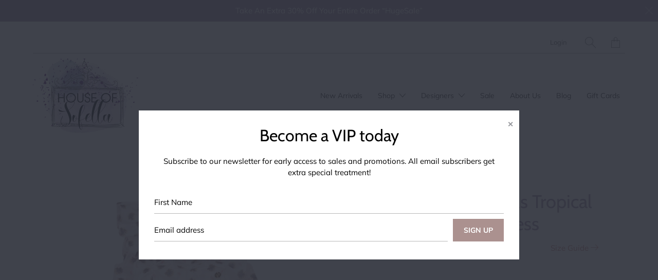

--- FILE ---
content_type: text/html; charset=utf-8
request_url: https://www.houseofsofella.com/products/baby-toddler-girls-tropical-pink-sleeveless-dress
body_size: 21873
content:


 <!DOCTYPE html>
<!--[if IE 9 ]><html class="ie ie9" lang="en"> <![endif]-->
<!--[if (gte IE 10)|!(IE)]><!--><html lang="en"> <!--<![endif]-->
<script type="text/javascript">
!function(e){if(!window.pintrk){window.pintrk=function()
{window.pintrk.queue.push(Array.prototype.slice.call(arguments))};var
n=window.pintrk;n.queue=[],n.version="3.0";var
t=document.createElement("script");t.async=!0,t.src=e;var
r=document.getElementsByTagName("script")[0];r.parentNode.insertBefore(t,r)}}
("https://s.pinimg.com/ct/core.js"); 

pintrk('load','2612912894502', { em: '', });
pintrk('page');
</script> 
<noscript> 
<img height="1" width="1" style="display:none;" alt=""
src="https://ct.pinterest.com/v3/?tid=YOUR_TAG_ID&noscript=1" /> 
</noscript>
<head> <meta charset="utf-8"> <meta http-equiv="cleartype" content="on"> <meta name="robots" content="index,follow"> <!-- Stylesheets for Artisan 1.2.2 --> <link href="//www.houseofsofella.com/cdn/shop/t/18/assets/styles.scss.css?v=95682497296443388171759259438" rel="stylesheet" type="text/css" media="all" /> <noscript> <style>
      .slideshow {
        opacity: 1;
      }

      .product_gallery {
        opacity: 1;
      }

      .mainBar__container.overflow--hidden {
        overflow: visible;
      }

      .newsletter-popup.remodal {
        display: none;
      }

      .fallbackImage {
        max-width: 100%;
      }

      img.lazyload[src*="_100x"],
      img.lazyload[src*="_50x"] {
        display: none;
      }

      .product_gallery_nav {
        display: none;
      }</style></noscript> <title>Tropical Pink Sleeveless Dress | Lili Gaufrette | House of Sofella</title> <meta name="description" content="A tropical and trendy touch for this 100% printed cotton baby pink dress that showcases the palm plant motif this summer! Shop designer children&#39;s clothing now." />
  

  

<meta name="author" content="House of Sofella">
<meta property="og:url" content="https://www.houseofsofella.com/products/baby-toddler-girls-tropical-pink-sleeveless-dress">
<meta property="og:site_name" content="House of Sofella"> <meta property="og:type" content="product"> <meta property="og:title" content="Baby &amp; Toddler Girls Tropical Pink Sleeveless Dress"> <meta property="og:image" content="http://www.houseofsofella.com/cdn/shop/products/GN30071_-1_600x.JPG?v=1549507951"> <meta property="og:image:secure_url" content="https://www.houseofsofella.com/cdn/shop/products/GN30071_-1_600x.JPG?v=1549507951"> <meta property="og:image" content="http://www.houseofsofella.com/cdn/shop/products/GN30071_-2_600x.JPG?v=1549507954"> <meta property="og:image:secure_url" content="https://www.houseofsofella.com/cdn/shop/products/GN30071_-2_600x.JPG?v=1549507954"> <meta property="og:image" content="http://www.houseofsofella.com/cdn/shop/products/GN30071_-3_600x.JPG?v=1549507956"> <meta property="og:image:secure_url" content="https://www.houseofsofella.com/cdn/shop/products/GN30071_-3_600x.JPG?v=1549507956"> <meta property="og:price:amount" content="51.00"> <meta property="og:price:currency" content="USD"> <meta property="og:description" content="A tropical and trendy touch for this 100% printed cotton baby pink dress that showcases the palm plant motif this summer! Shop designer children&#39;s clothing now."> <meta name="twitter:site" content="@HSofella">

<meta name="twitter:card" content="summary"> <meta name="twitter:title" content="Baby & Toddler Girls Tropical Pink Sleeveless Dress"> <meta name="twitter:description" content="Style your baby girl to perfection with our Lili Gaufrette tropical pink sleeveless dress. This tropical pink sleeveless dress perfectly complements any skin tone and accentuates their feminine statement. Furthermore, the Lili Gaufrette dress is smocked in the chest and features an opening in the back. Made from comfortable and skin-friendly materials this Lili Gaufrette dress is a must-have for every baby girl. wash at 30°c, normal cycle and lay flat to dry to foster its beautiful texture. You will love it! Add to cart today!
Style GN30071 Girls Rose Summer Dress
Lining: 100% Cotton / Main Fabric: 100% Cotton
"> <meta name="twitter:image" content="https://www.houseofsofella.com/cdn/shop/products/GN30071_-1_240x.JPG?v=1549507951"> <meta name="twitter:image:width" content="240"> <meta name="twitter:image:height" content="240"> <!-- Mobile Specific Metas --> <meta name="HandheldFriendly" content="True"> <meta name="MobileOptimized" content="320"> <meta name="viewport" content="width=device-width,initial-scale=1"> <meta name="theme-color" content="#ffffff"> <link rel="shortcut icon" type="image/x-icon" href="//www.houseofsofella.com/cdn/shop/files/HOS_finalLogo-01_ca4119b6-1741-48f7-92e6-794216cec7c1_180x180.png?v=1613772768"> <link rel="apple-touch-icon" href="//www.houseofsofella.com/cdn/shop/files/HOS_finalLogo-01_ca4119b6-1741-48f7-92e6-794216cec7c1_180x180.png?v=1613772768"/> <link rel="apple-touch-icon" sizes="72x72" href="//www.houseofsofella.com/cdn/shop/files/HOS_finalLogo-01_ca4119b6-1741-48f7-92e6-794216cec7c1_72x72.png?v=1613772768"/> <link rel="apple-touch-icon" sizes="114x114" href="//www.houseofsofella.com/cdn/shop/files/HOS_finalLogo-01_ca4119b6-1741-48f7-92e6-794216cec7c1_114x114.png?v=1613772768"/> <link rel="apple-touch-icon" sizes="180x180" href="//www.houseofsofella.com/cdn/shop/files/HOS_finalLogo-01_ca4119b6-1741-48f7-92e6-794216cec7c1_180x180.png?v=1613772768"/> <link rel="apple-touch-icon" sizes="228x228" href="//www.houseofsofella.com/cdn/shop/files/HOS_finalLogo-01_ca4119b6-1741-48f7-92e6-794216cec7c1_228x228.png?v=1613772768"/> <link rel="canonical" href="https://www.houseofsofella.com/products/baby-toddler-girls-tropical-pink-sleeveless-dress" /> <script>window.performance && window.performance.mark && window.performance.mark('shopify.content_for_header.start');</script><meta id="shopify-digital-wallet" name="shopify-digital-wallet" content="/26981992/digital_wallets/dialog">
<meta name="shopify-checkout-api-token" content="03980d0febfcec11fc0326067674a021">
<meta id="in-context-paypal-metadata" data-shop-id="26981992" data-venmo-supported="false" data-environment="production" data-locale="en_US" data-paypal-v4="true" data-currency="USD">
<link rel="alternate" type="application/json+oembed" href="https://www.houseofsofella.com/products/baby-toddler-girls-tropical-pink-sleeveless-dress.oembed">
<script async="async" src="/checkouts/internal/preloads.js?locale=en-US"></script>
<link rel="preconnect" href="https://shop.app" crossorigin="anonymous">
<script async="async" src="https://shop.app/checkouts/internal/preloads.js?locale=en-US&shop_id=26981992" crossorigin="anonymous"></script>
<script id="apple-pay-shop-capabilities" type="application/json">{"shopId":26981992,"countryCode":"US","currencyCode":"USD","merchantCapabilities":["supports3DS"],"merchantId":"gid:\/\/shopify\/Shop\/26981992","merchantName":"House of Sofella","requiredBillingContactFields":["postalAddress","email"],"requiredShippingContactFields":["postalAddress","email"],"shippingType":"shipping","supportedNetworks":["visa","masterCard","amex","discover","elo","jcb"],"total":{"type":"pending","label":"House of Sofella","amount":"1.00"},"shopifyPaymentsEnabled":true,"supportsSubscriptions":true}</script>
<script id="shopify-features" type="application/json">{"accessToken":"03980d0febfcec11fc0326067674a021","betas":["rich-media-storefront-analytics"],"domain":"www.houseofsofella.com","predictiveSearch":true,"shopId":26981992,"locale":"en"}</script>
<script>var Shopify = Shopify || {};
Shopify.shop = "house-of-sofella.myshopify.com";
Shopify.locale = "en";
Shopify.currency = {"active":"USD","rate":"1.0"};
Shopify.country = "US";
Shopify.theme = {"name":"Copy of Spring Refresh - LIVE","id":81715429487,"schema_name":"Artisan","schema_version":"1.2.2","theme_store_id":856,"role":"main"};
Shopify.theme.handle = "null";
Shopify.theme.style = {"id":null,"handle":null};
Shopify.cdnHost = "www.houseofsofella.com/cdn";
Shopify.routes = Shopify.routes || {};
Shopify.routes.root = "/";</script>
<script type="module">!function(o){(o.Shopify=o.Shopify||{}).modules=!0}(window);</script>
<script>!function(o){function n(){var o=[];function n(){o.push(Array.prototype.slice.apply(arguments))}return n.q=o,n}var t=o.Shopify=o.Shopify||{};t.loadFeatures=n(),t.autoloadFeatures=n()}(window);</script>
<script>
  window.ShopifyPay = window.ShopifyPay || {};
  window.ShopifyPay.apiHost = "shop.app\/pay";
  window.ShopifyPay.redirectState = null;
</script>
<script id="shop-js-analytics" type="application/json">{"pageType":"product"}</script>
<script defer="defer" async type="module" src="//www.houseofsofella.com/cdn/shopifycloud/shop-js/modules/v2/client.init-shop-cart-sync_D0dqhulL.en.esm.js"></script>
<script defer="defer" async type="module" src="//www.houseofsofella.com/cdn/shopifycloud/shop-js/modules/v2/chunk.common_CpVO7qML.esm.js"></script>
<script type="module">
  await import("//www.houseofsofella.com/cdn/shopifycloud/shop-js/modules/v2/client.init-shop-cart-sync_D0dqhulL.en.esm.js");
await import("//www.houseofsofella.com/cdn/shopifycloud/shop-js/modules/v2/chunk.common_CpVO7qML.esm.js");

  window.Shopify.SignInWithShop?.initShopCartSync?.({"fedCMEnabled":true,"windoidEnabled":true});

</script>
<script>
  window.Shopify = window.Shopify || {};
  if (!window.Shopify.featureAssets) window.Shopify.featureAssets = {};
  window.Shopify.featureAssets['shop-js'] = {"shop-cart-sync":["modules/v2/client.shop-cart-sync_D9bwt38V.en.esm.js","modules/v2/chunk.common_CpVO7qML.esm.js"],"init-fed-cm":["modules/v2/client.init-fed-cm_BJ8NPuHe.en.esm.js","modules/v2/chunk.common_CpVO7qML.esm.js"],"init-shop-email-lookup-coordinator":["modules/v2/client.init-shop-email-lookup-coordinator_pVrP2-kG.en.esm.js","modules/v2/chunk.common_CpVO7qML.esm.js"],"shop-cash-offers":["modules/v2/client.shop-cash-offers_CNh7FWN-.en.esm.js","modules/v2/chunk.common_CpVO7qML.esm.js","modules/v2/chunk.modal_DKF6x0Jh.esm.js"],"init-shop-cart-sync":["modules/v2/client.init-shop-cart-sync_D0dqhulL.en.esm.js","modules/v2/chunk.common_CpVO7qML.esm.js"],"init-windoid":["modules/v2/client.init-windoid_DaoAelzT.en.esm.js","modules/v2/chunk.common_CpVO7qML.esm.js"],"shop-toast-manager":["modules/v2/client.shop-toast-manager_1DND8Tac.en.esm.js","modules/v2/chunk.common_CpVO7qML.esm.js"],"pay-button":["modules/v2/client.pay-button_CFeQi1r6.en.esm.js","modules/v2/chunk.common_CpVO7qML.esm.js"],"shop-button":["modules/v2/client.shop-button_Ca94MDdQ.en.esm.js","modules/v2/chunk.common_CpVO7qML.esm.js"],"shop-login-button":["modules/v2/client.shop-login-button_DPYNfp1Z.en.esm.js","modules/v2/chunk.common_CpVO7qML.esm.js","modules/v2/chunk.modal_DKF6x0Jh.esm.js"],"avatar":["modules/v2/client.avatar_BTnouDA3.en.esm.js"],"shop-follow-button":["modules/v2/client.shop-follow-button_BMKh4nJE.en.esm.js","modules/v2/chunk.common_CpVO7qML.esm.js","modules/v2/chunk.modal_DKF6x0Jh.esm.js"],"init-customer-accounts-sign-up":["modules/v2/client.init-customer-accounts-sign-up_CJXi5kRN.en.esm.js","modules/v2/client.shop-login-button_DPYNfp1Z.en.esm.js","modules/v2/chunk.common_CpVO7qML.esm.js","modules/v2/chunk.modal_DKF6x0Jh.esm.js"],"init-shop-for-new-customer-accounts":["modules/v2/client.init-shop-for-new-customer-accounts_BoBxkgWu.en.esm.js","modules/v2/client.shop-login-button_DPYNfp1Z.en.esm.js","modules/v2/chunk.common_CpVO7qML.esm.js","modules/v2/chunk.modal_DKF6x0Jh.esm.js"],"init-customer-accounts":["modules/v2/client.init-customer-accounts_DCuDTzpR.en.esm.js","modules/v2/client.shop-login-button_DPYNfp1Z.en.esm.js","modules/v2/chunk.common_CpVO7qML.esm.js","modules/v2/chunk.modal_DKF6x0Jh.esm.js"],"checkout-modal":["modules/v2/client.checkout-modal_U_3e4VxF.en.esm.js","modules/v2/chunk.common_CpVO7qML.esm.js","modules/v2/chunk.modal_DKF6x0Jh.esm.js"],"lead-capture":["modules/v2/client.lead-capture_DEgn0Z8u.en.esm.js","modules/v2/chunk.common_CpVO7qML.esm.js","modules/v2/chunk.modal_DKF6x0Jh.esm.js"],"shop-login":["modules/v2/client.shop-login_CoM5QKZ_.en.esm.js","modules/v2/chunk.common_CpVO7qML.esm.js","modules/v2/chunk.modal_DKF6x0Jh.esm.js"],"payment-terms":["modules/v2/client.payment-terms_BmrqWn8r.en.esm.js","modules/v2/chunk.common_CpVO7qML.esm.js","modules/v2/chunk.modal_DKF6x0Jh.esm.js"]};
</script>
<script>(function() {
  var isLoaded = false;
  function asyncLoad() {
    if (isLoaded) return;
    isLoaded = true;
    var urls = ["https:\/\/a.mailmunch.co\/widgets\/site-565279-9967101b086f01e03939ffa46918ff853f85d645.js?shop=house-of-sofella.myshopify.com","https:\/\/chimpstatic.com\/mcjs-connected\/js\/users\/c8cb63655e5a6628fd871585c\/b9d945380aafae135c4c5f3f6.js?shop=house-of-sofella.myshopify.com","\/\/www.powr.io\/powr.js?powr-token=house-of-sofella.myshopify.com\u0026external-type=shopify\u0026shop=house-of-sofella.myshopify.com","https:\/\/chimpstatic.com\/mcjs-connected\/js\/users\/c8cb63655e5a6628fd871585c\/fd70d4d207482a6d93fa59bef.js?shop=house-of-sofella.myshopify.com","https:\/\/cdn.getcarro.com\/script-tags\/all\/050820094100.js?shop=house-of-sofella.myshopify.com","https:\/\/www.glowloyalty.com\/main.js?id=3589\u0026shop=house-of-sofella.myshopify.com","https:\/\/cdn.hextom.com\/js\/quickannouncementbar.js?shop=house-of-sofella.myshopify.com"];
    for (var i = 0; i <urls.length; i++) {
      var s = document.createElement('script');
      s.type = 'text/javascript';
      s.async = true;
      s.src = urls[i];
      var x = document.getElementsByTagName('script')[0];
      x.parentNode.insertBefore(s, x);
    }
  };
  if(window.attachEvent) {
    window.attachEvent('onload', asyncLoad);
  } else {
    window.addEventListener('load', asyncLoad, false);
  }
})();</script>
<script id="__st">var __st={"a":26981992,"offset":-28800,"reqid":"d014c9cc-f363-43ef-83cb-731f6d78b51c-1764941728","pageurl":"www.houseofsofella.com\/products\/baby-toddler-girls-tropical-pink-sleeveless-dress","u":"81184e81de5b","p":"product","rtyp":"product","rid":1642320658476};</script>
<script>window.ShopifyPaypalV4VisibilityTracking = true;</script>
<script id="captcha-bootstrap">!function(){'use strict';const t='contact',e='account',n='new_comment',o=[[t,t],['blogs',n],['comments',n],[t,'customer']],c=[[e,'customer_login'],[e,'guest_login'],[e,'recover_customer_password'],[e,'create_customer']],r=t=>t.map((([t,e])=>`form[action*='/${t}']:not([data-nocaptcha='true']) input[name='form_type'][value='${e}']`)).join(','),a=t=>()=>t?[...document.querySelectorAll(t)].map((t=>t.form)):[];function s(){const t=[...o],e=r(t);return a(e)}const i='password',u='form_key',d=['recaptcha-v3-token','g-recaptcha-response','h-captcha-response',i],f=()=>{try{return window.sessionStorage}catch{return}},m='__shopify_v',_=t=>t.elements[u];function p(t,e,n=!1){try{const o=window.sessionStorage,c=JSON.parse(o.getItem(e)),{data:r}=function(t){const{data:e,action:n}=t;return t[m]||n?{data:e,action:n}:{data:t,action:n}}(c);for(const[e,n]of Object.entries(r))t.elements[e]&&(t.elements[e].value=n);n&&o.removeItem(e)}catch(o){console.error('form repopulation failed',{error:o})}}const l='form_type',E='cptcha';function T(t){t.dataset[E]=!0}const w=window,h=w.document,L='Shopify',v='ce_forms',y='captcha';let A=!1;((t,e)=>{const n=(g='f06e6c50-85a8-45c8-87d0-21a2b65856fe',I='https://cdn.shopify.com/shopifycloud/storefront-forms-hcaptcha/ce_storefront_forms_captcha_hcaptcha.v1.5.2.iife.js',D={infoText:'Protected by hCaptcha',privacyText:'Privacy',termsText:'Terms'},(t,e,n)=>{const o=w[L][v],c=o.bindForm;if(c)return c(t,g,e,D).then(n);var r;o.q.push([[t,g,e,D],n]),r=I,A||(h.body.append(Object.assign(h.createElement('script'),{id:'captcha-provider',async:!0,src:r})),A=!0)});var g,I,D;w[L]=w[L]||{},w[L][v]=w[L][v]||{},w[L][v].q=[],w[L][y]=w[L][y]||{},w[L][y].protect=function(t,e){n(t,void 0,e),T(t)},Object.freeze(w[L][y]),function(t,e,n,w,h,L){const[v,y,A,g]=function(t,e,n){const i=e?o:[],u=t?c:[],d=[...i,...u],f=r(d),m=r(i),_=r(d.filter((([t,e])=>n.includes(e))));return[a(f),a(m),a(_),s()]}(w,h,L),I=t=>{const e=t.target;return e instanceof HTMLFormElement?e:e&&e.form},D=t=>v().includes(t);t.addEventListener('submit',(t=>{const e=I(t);if(!e)return;const n=D(e)&&!e.dataset.hcaptchaBound&&!e.dataset.recaptchaBound,o=_(e),c=g().includes(e)&&(!o||!o.value);(n||c)&&t.preventDefault(),c&&!n&&(function(t){try{if(!f())return;!function(t){const e=f();if(!e)return;const n=_(t);if(!n)return;const o=n.value;o&&e.removeItem(o)}(t);const e=Array.from(Array(32),(()=>Math.random().toString(36)[2])).join('');!function(t,e){_(t)||t.append(Object.assign(document.createElement('input'),{type:'hidden',name:u})),t.elements[u].value=e}(t,e),function(t,e){const n=f();if(!n)return;const o=[...t.querySelectorAll(`input[type='${i}']`)].map((({name:t})=>t)),c=[...d,...o],r={};for(const[a,s]of new FormData(t).entries())c.includes(a)||(r[a]=s);n.setItem(e,JSON.stringify({[m]:1,action:t.action,data:r}))}(t,e)}catch(e){console.error('failed to persist form',e)}}(e),e.submit())}));const S=(t,e)=>{t&&!t.dataset[E]&&(n(t,e.some((e=>e===t))),T(t))};for(const o of['focusin','change'])t.addEventListener(o,(t=>{const e=I(t);D(e)&&S(e,y())}));const B=e.get('form_key'),M=e.get(l),P=B&&M;t.addEventListener('DOMContentLoaded',(()=>{const t=y();if(P)for(const e of t)e.elements[l].value===M&&p(e,B);[...new Set([...A(),...v().filter((t=>'true'===t.dataset.shopifyCaptcha))])].forEach((e=>S(e,t)))}))}(h,new URLSearchParams(w.location.search),n,t,e,['guest_login'])})(!0,!0)}();</script>
<script integrity="sha256-52AcMU7V7pcBOXWImdc/TAGTFKeNjmkeM1Pvks/DTgc=" data-source-attribution="shopify.loadfeatures" defer="defer" src="//www.houseofsofella.com/cdn/shopifycloud/storefront/assets/storefront/load_feature-81c60534.js" crossorigin="anonymous"></script>
<script crossorigin="anonymous" defer="defer" src="//www.houseofsofella.com/cdn/shopifycloud/storefront/assets/shopify_pay/storefront-65b4c6d7.js?v=20250812"></script>
<script data-source-attribution="shopify.dynamic_checkout.dynamic.init">var Shopify=Shopify||{};Shopify.PaymentButton=Shopify.PaymentButton||{isStorefrontPortableWallets:!0,init:function(){window.Shopify.PaymentButton.init=function(){};var t=document.createElement("script");t.src="https://www.houseofsofella.com/cdn/shopifycloud/portable-wallets/latest/portable-wallets.en.js",t.type="module",document.head.appendChild(t)}};
</script>
<script data-source-attribution="shopify.dynamic_checkout.buyer_consent">
  function portableWalletsHideBuyerConsent(e){var t=document.getElementById("shopify-buyer-consent"),n=document.getElementById("shopify-subscription-policy-button");t&&n&&(t.classList.add("hidden"),t.setAttribute("aria-hidden","true"),n.removeEventListener("click",e))}function portableWalletsShowBuyerConsent(e){var t=document.getElementById("shopify-buyer-consent"),n=document.getElementById("shopify-subscription-policy-button");t&&n&&(t.classList.remove("hidden"),t.removeAttribute("aria-hidden"),n.addEventListener("click",e))}window.Shopify?.PaymentButton&&(window.Shopify.PaymentButton.hideBuyerConsent=portableWalletsHideBuyerConsent,window.Shopify.PaymentButton.showBuyerConsent=portableWalletsShowBuyerConsent);
</script>
<script data-source-attribution="shopify.dynamic_checkout.cart.bootstrap">document.addEventListener("DOMContentLoaded",(function(){function t(){return document.querySelector("shopify-accelerated-checkout-cart, shopify-accelerated-checkout")}if(t())Shopify.PaymentButton.init();else{new MutationObserver((function(e,n){t()&&(Shopify.PaymentButton.init(),n.disconnect())})).observe(document.body,{childList:!0,subtree:!0})}}));
</script>
<link id="shopify-accelerated-checkout-styles" rel="stylesheet" media="screen" href="https://www.houseofsofella.com/cdn/shopifycloud/portable-wallets/latest/accelerated-checkout-backwards-compat.css" crossorigin="anonymous">
<style id="shopify-accelerated-checkout-cart">
        #shopify-buyer-consent {
  margin-top: 1em;
  display: inline-block;
  width: 100%;
}

#shopify-buyer-consent.hidden {
  display: none;
}

#shopify-subscription-policy-button {
  background: none;
  border: none;
  padding: 0;
  text-decoration: underline;
  font-size: inherit;
  cursor: pointer;
}

#shopify-subscription-policy-button::before {
  box-shadow: none;
}

      </style>

<script>window.performance && window.performance.mark && window.performance.mark('shopify.content_for_header.end');</script>
<div id="shopify-section-filter-menu-settings" class="shopify-section"><style type="text/css">
/*  Filter Menu Color and Image Section CSS */</style>
<link href="//www.houseofsofella.com/cdn/shop/t/18/assets/filter-menu.scss.css?v=40526634286102739171759259436" rel="stylesheet" type="text/css" media="all" />
<script src="//www.houseofsofella.com/cdn/shop/t/18/assets/filter-menu.js?v=181055312902103895121601044409" type="text/javascript"></script>





</div>
<script type="text/javascript">
!function(e){if(!window.pintrk){window.pintrk=function()
{window.pintrk.queue.push(Array.prototype.slice.call(arguments))};var
n=window.pintrk;n.queue=[],n.version="3.0";var
t=document.createElement("script");t.async=!0,t.src=e;var
r=document.getElementsByTagName("script")[0];r.parentNode.insertBefore(t,r)}}
("https://s.pinimg.com/ct/core.js"); 

pintrk('load','YOUR_TAG_ID', { em: '', });
pintrk('page');
</script> 
<noscript> 
<img height="1" width="1" style="display:none;" alt=""
src="https://ct.pinterest.com/v3/?tid=YOUR_TAG_ID&noscript=1" /> 
</noscript>
<link href="https://monorail-edge.shopifysvc.com" rel="dns-prefetch">
<script>(function(){if ("sendBeacon" in navigator && "performance" in window) {try {var session_token_from_headers = performance.getEntriesByType('navigation')[0].serverTiming.find(x => x.name == '_s').description;} catch {var session_token_from_headers = undefined;}var session_cookie_matches = document.cookie.match(/_shopify_s=([^;]*)/);var session_token_from_cookie = session_cookie_matches && session_cookie_matches.length === 2 ? session_cookie_matches[1] : "";var session_token = session_token_from_headers || session_token_from_cookie || "";function handle_abandonment_event(e) {var entries = performance.getEntries().filter(function(entry) {return /monorail-edge.shopifysvc.com/.test(entry.name);});if (!window.abandonment_tracked && entries.length === 0) {window.abandonment_tracked = true;var currentMs = Date.now();var navigation_start = performance.timing.navigationStart;var payload = {shop_id: 26981992,url: window.location.href,navigation_start,duration: currentMs - navigation_start,session_token,page_type: "product"};window.navigator.sendBeacon("https://monorail-edge.shopifysvc.com/v1/produce", JSON.stringify({schema_id: "online_store_buyer_site_abandonment/1.1",payload: payload,metadata: {event_created_at_ms: currentMs,event_sent_at_ms: currentMs}}));}}window.addEventListener('pagehide', handle_abandonment_event);}}());</script>
<script id="web-pixels-manager-setup">(function e(e,d,r,n,o){if(void 0===o&&(o={}),!Boolean(null===(a=null===(i=window.Shopify)||void 0===i?void 0:i.analytics)||void 0===a?void 0:a.replayQueue)){var i,a;window.Shopify=window.Shopify||{};var t=window.Shopify;t.analytics=t.analytics||{};var s=t.analytics;s.replayQueue=[],s.publish=function(e,d,r){return s.replayQueue.push([e,d,r]),!0};try{self.performance.mark("wpm:start")}catch(e){}var l=function(){var e={modern:/Edge?\/(1{2}[4-9]|1[2-9]\d|[2-9]\d{2}|\d{4,})\.\d+(\.\d+|)|Firefox\/(1{2}[4-9]|1[2-9]\d|[2-9]\d{2}|\d{4,})\.\d+(\.\d+|)|Chrom(ium|e)\/(9{2}|\d{3,})\.\d+(\.\d+|)|(Maci|X1{2}).+ Version\/(15\.\d+|(1[6-9]|[2-9]\d|\d{3,})\.\d+)([,.]\d+|)( \(\w+\)|)( Mobile\/\w+|) Safari\/|Chrome.+OPR\/(9{2}|\d{3,})\.\d+\.\d+|(CPU[ +]OS|iPhone[ +]OS|CPU[ +]iPhone|CPU IPhone OS|CPU iPad OS)[ +]+(15[._]\d+|(1[6-9]|[2-9]\d|\d{3,})[._]\d+)([._]\d+|)|Android:?[ /-](13[3-9]|1[4-9]\d|[2-9]\d{2}|\d{4,})(\.\d+|)(\.\d+|)|Android.+Firefox\/(13[5-9]|1[4-9]\d|[2-9]\d{2}|\d{4,})\.\d+(\.\d+|)|Android.+Chrom(ium|e)\/(13[3-9]|1[4-9]\d|[2-9]\d{2}|\d{4,})\.\d+(\.\d+|)|SamsungBrowser\/([2-9]\d|\d{3,})\.\d+/,legacy:/Edge?\/(1[6-9]|[2-9]\d|\d{3,})\.\d+(\.\d+|)|Firefox\/(5[4-9]|[6-9]\d|\d{3,})\.\d+(\.\d+|)|Chrom(ium|e)\/(5[1-9]|[6-9]\d|\d{3,})\.\d+(\.\d+|)([\d.]+$|.*Safari\/(?![\d.]+ Edge\/[\d.]+$))|(Maci|X1{2}).+ Version\/(10\.\d+|(1[1-9]|[2-9]\d|\d{3,})\.\d+)([,.]\d+|)( \(\w+\)|)( Mobile\/\w+|) Safari\/|Chrome.+OPR\/(3[89]|[4-9]\d|\d{3,})\.\d+\.\d+|(CPU[ +]OS|iPhone[ +]OS|CPU[ +]iPhone|CPU IPhone OS|CPU iPad OS)[ +]+(10[._]\d+|(1[1-9]|[2-9]\d|\d{3,})[._]\d+)([._]\d+|)|Android:?[ /-](13[3-9]|1[4-9]\d|[2-9]\d{2}|\d{4,})(\.\d+|)(\.\d+|)|Mobile Safari.+OPR\/([89]\d|\d{3,})\.\d+\.\d+|Android.+Firefox\/(13[5-9]|1[4-9]\d|[2-9]\d{2}|\d{4,})\.\d+(\.\d+|)|Android.+Chrom(ium|e)\/(13[3-9]|1[4-9]\d|[2-9]\d{2}|\d{4,})\.\d+(\.\d+|)|Android.+(UC? ?Browser|UCWEB|U3)[ /]?(15\.([5-9]|\d{2,})|(1[6-9]|[2-9]\d|\d{3,})\.\d+)\.\d+|SamsungBrowser\/(5\.\d+|([6-9]|\d{2,})\.\d+)|Android.+MQ{2}Browser\/(14(\.(9|\d{2,})|)|(1[5-9]|[2-9]\d|\d{3,})(\.\d+|))(\.\d+|)|K[Aa][Ii]OS\/(3\.\d+|([4-9]|\d{2,})\.\d+)(\.\d+|)/},d=e.modern,r=e.legacy,n=navigator.userAgent;return n.match(d)?"modern":n.match(r)?"legacy":"unknown"}(),u="modern"===l?"modern":"legacy",c=(null!=n?n:{modern:"",legacy:""})[u],f=function(e){return[e.baseUrl,"/wpm","/b",e.hashVersion,"modern"===e.buildTarget?"m":"l",".js"].join("")}({baseUrl:d,hashVersion:r,buildTarget:u}),m=function(e){var d=e.version,r=e.bundleTarget,n=e.surface,o=e.pageUrl,i=e.monorailEndpoint;return{emit:function(e){var a=e.status,t=e.errorMsg,s=(new Date).getTime(),l=JSON.stringify({metadata:{event_sent_at_ms:s},events:[{schema_id:"web_pixels_manager_load/3.1",payload:{version:d,bundle_target:r,page_url:o,status:a,surface:n,error_msg:t},metadata:{event_created_at_ms:s}}]});if(!i)return console&&console.warn&&console.warn("[Web Pixels Manager] No Monorail endpoint provided, skipping logging."),!1;try{return self.navigator.sendBeacon.bind(self.navigator)(i,l)}catch(e){}var u=new XMLHttpRequest;try{return u.open("POST",i,!0),u.setRequestHeader("Content-Type","text/plain"),u.send(l),!0}catch(e){return console&&console.warn&&console.warn("[Web Pixels Manager] Got an unhandled error while logging to Monorail."),!1}}}}({version:r,bundleTarget:l,surface:e.surface,pageUrl:self.location.href,monorailEndpoint:e.monorailEndpoint});try{o.browserTarget=l,function(e){var d=e.src,r=e.async,n=void 0===r||r,o=e.onload,i=e.onerror,a=e.sri,t=e.scriptDataAttributes,s=void 0===t?{}:t,l=document.createElement("script"),u=document.querySelector("head"),c=document.querySelector("body");if(l.async=n,l.src=d,a&&(l.integrity=a,l.crossOrigin="anonymous"),s)for(var f in s)if(Object.prototype.hasOwnProperty.call(s,f))try{l.dataset[f]=s[f]}catch(e){}if(o&&l.addEventListener("load",o),i&&l.addEventListener("error",i),u)u.appendChild(l);else{if(!c)throw new Error("Did not find a head or body element to append the script");c.appendChild(l)}}({src:f,async:!0,onload:function(){if(!function(){var e,d;return Boolean(null===(d=null===(e=window.Shopify)||void 0===e?void 0:e.analytics)||void 0===d?void 0:d.initialized)}()){var d=window.webPixelsManager.init(e)||void 0;if(d){var r=window.Shopify.analytics;r.replayQueue.forEach((function(e){var r=e[0],n=e[1],o=e[2];d.publishCustomEvent(r,n,o)})),r.replayQueue=[],r.publish=d.publishCustomEvent,r.visitor=d.visitor,r.initialized=!0}}},onerror:function(){return m.emit({status:"failed",errorMsg:"".concat(f," has failed to load")})},sri:function(e){var d=/^sha384-[A-Za-z0-9+/=]+$/;return"string"==typeof e&&d.test(e)}(c)?c:"",scriptDataAttributes:o}),m.emit({status:"loading"})}catch(e){m.emit({status:"failed",errorMsg:(null==e?void 0:e.message)||"Unknown error"})}}})({shopId: 26981992,storefrontBaseUrl: "https://www.houseofsofella.com",extensionsBaseUrl: "https://extensions.shopifycdn.com/cdn/shopifycloud/web-pixels-manager",monorailEndpoint: "https://monorail-edge.shopifysvc.com/unstable/produce_batch",surface: "storefront-renderer",enabledBetaFlags: ["2dca8a86"],webPixelsConfigList: [{"id":"150569267","eventPayloadVersion":"v1","runtimeContext":"LAX","scriptVersion":"1","type":"CUSTOM","privacyPurposes":["ANALYTICS"],"name":"Google Analytics tag (migrated)"},{"id":"shopify-app-pixel","configuration":"{}","eventPayloadVersion":"v1","runtimeContext":"STRICT","scriptVersion":"0450","apiClientId":"shopify-pixel","type":"APP","privacyPurposes":["ANALYTICS","MARKETING"]},{"id":"shopify-custom-pixel","eventPayloadVersion":"v1","runtimeContext":"LAX","scriptVersion":"0450","apiClientId":"shopify-pixel","type":"CUSTOM","privacyPurposes":["ANALYTICS","MARKETING"]}],isMerchantRequest: false,initData: {"shop":{"name":"House of Sofella","paymentSettings":{"currencyCode":"USD"},"myshopifyDomain":"house-of-sofella.myshopify.com","countryCode":"US","storefrontUrl":"https:\/\/www.houseofsofella.com"},"customer":null,"cart":null,"checkout":null,"productVariants":[{"price":{"amount":51.0,"currencyCode":"USD"},"product":{"title":"Baby \u0026 Toddler Girls Tropical Pink Sleeveless Dress","vendor":"Lili Gaufrette","id":"1642320658476","untranslatedTitle":"Baby \u0026 Toddler Girls Tropical Pink Sleeveless Dress","url":"\/products\/baby-toddler-girls-tropical-pink-sleeveless-dress","type":"Baby Girl Dress"},"id":"13712651190316","image":{"src":"\/\/www.houseofsofella.com\/cdn\/shop\/products\/GN30071_-1.JPG?v=1549507951"},"sku":"GN30071","title":"6m \/ Rose Lili","untranslatedTitle":"6m \/ Rose Lili"},{"price":{"amount":51.0,"currencyCode":"USD"},"product":{"title":"Baby \u0026 Toddler Girls Tropical Pink Sleeveless Dress","vendor":"Lili Gaufrette","id":"1642320658476","untranslatedTitle":"Baby \u0026 Toddler Girls Tropical Pink Sleeveless Dress","url":"\/products\/baby-toddler-girls-tropical-pink-sleeveless-dress","type":"Baby Girl Dress"},"id":"13712651223084","image":{"src":"\/\/www.houseofsofella.com\/cdn\/shop\/products\/GN30071_-1.JPG?v=1549507951"},"sku":"GN30071","title":"9m \/ Rose Lili","untranslatedTitle":"9m \/ Rose Lili"},{"price":{"amount":51.0,"currencyCode":"USD"},"product":{"title":"Baby \u0026 Toddler Girls Tropical Pink Sleeveless Dress","vendor":"Lili Gaufrette","id":"1642320658476","untranslatedTitle":"Baby \u0026 Toddler Girls Tropical Pink Sleeveless Dress","url":"\/products\/baby-toddler-girls-tropical-pink-sleeveless-dress","type":"Baby Girl Dress"},"id":"13712651255852","image":{"src":"\/\/www.houseofsofella.com\/cdn\/shop\/products\/GN30071_-1.JPG?v=1549507951"},"sku":"GN30071","title":"12m \/ Rose Lili","untranslatedTitle":"12m \/ Rose Lili"},{"price":{"amount":51.0,"currencyCode":"USD"},"product":{"title":"Baby \u0026 Toddler Girls Tropical Pink Sleeveless Dress","vendor":"Lili Gaufrette","id":"1642320658476","untranslatedTitle":"Baby \u0026 Toddler Girls Tropical Pink Sleeveless Dress","url":"\/products\/baby-toddler-girls-tropical-pink-sleeveless-dress","type":"Baby Girl Dress"},"id":"13712651288620","image":{"src":"\/\/www.houseofsofella.com\/cdn\/shop\/products\/GN30071_-1.JPG?v=1549507951"},"sku":"GN30071","title":"18m \/ Rose Lili","untranslatedTitle":"18m \/ Rose Lili"},{"price":{"amount":51.0,"currencyCode":"USD"},"product":{"title":"Baby \u0026 Toddler Girls Tropical Pink Sleeveless Dress","vendor":"Lili Gaufrette","id":"1642320658476","untranslatedTitle":"Baby \u0026 Toddler Girls Tropical Pink Sleeveless Dress","url":"\/products\/baby-toddler-girls-tropical-pink-sleeveless-dress","type":"Baby Girl Dress"},"id":"13712651321388","image":{"src":"\/\/www.houseofsofella.com\/cdn\/shop\/products\/GN30071_-1.JPG?v=1549507951"},"sku":"GN30071","title":"2 \/ Rose Lili","untranslatedTitle":"2 \/ Rose Lili"},{"price":{"amount":51.0,"currencyCode":"USD"},"product":{"title":"Baby \u0026 Toddler Girls Tropical Pink Sleeveless Dress","vendor":"Lili Gaufrette","id":"1642320658476","untranslatedTitle":"Baby \u0026 Toddler Girls Tropical Pink Sleeveless Dress","url":"\/products\/baby-toddler-girls-tropical-pink-sleeveless-dress","type":"Baby Girl Dress"},"id":"13712651354156","image":{"src":"\/\/www.houseofsofella.com\/cdn\/shop\/products\/GN30071_-1.JPG?v=1549507951"},"sku":"GN30071","title":"3 \/ Rose Lili","untranslatedTitle":"3 \/ Rose Lili"},{"price":{"amount":51.0,"currencyCode":"USD"},"product":{"title":"Baby \u0026 Toddler Girls Tropical Pink Sleeveless Dress","vendor":"Lili Gaufrette","id":"1642320658476","untranslatedTitle":"Baby \u0026 Toddler Girls Tropical Pink Sleeveless Dress","url":"\/products\/baby-toddler-girls-tropical-pink-sleeveless-dress","type":"Baby Girl Dress"},"id":"13712651386924","image":{"src":"\/\/www.houseofsofella.com\/cdn\/shop\/products\/GN30071_-1.JPG?v=1549507951"},"sku":"GN30071","title":"4 \/ Rose Lili","untranslatedTitle":"4 \/ Rose Lili"}],"purchasingCompany":null},},"https://www.houseofsofella.com/cdn","ae1676cfwd2530674p4253c800m34e853cb",{"modern":"","legacy":""},{"shopId":"26981992","storefrontBaseUrl":"https:\/\/www.houseofsofella.com","extensionBaseUrl":"https:\/\/extensions.shopifycdn.com\/cdn\/shopifycloud\/web-pixels-manager","surface":"storefront-renderer","enabledBetaFlags":"[\"2dca8a86\"]","isMerchantRequest":"false","hashVersion":"ae1676cfwd2530674p4253c800m34e853cb","publish":"custom","events":"[[\"page_viewed\",{}],[\"product_viewed\",{\"productVariant\":{\"price\":{\"amount\":51.0,\"currencyCode\":\"USD\"},\"product\":{\"title\":\"Baby \u0026 Toddler Girls Tropical Pink Sleeveless Dress\",\"vendor\":\"Lili Gaufrette\",\"id\":\"1642320658476\",\"untranslatedTitle\":\"Baby \u0026 Toddler Girls Tropical Pink Sleeveless Dress\",\"url\":\"\/products\/baby-toddler-girls-tropical-pink-sleeveless-dress\",\"type\":\"Baby Girl Dress\"},\"id\":\"13712651190316\",\"image\":{\"src\":\"\/\/www.houseofsofella.com\/cdn\/shop\/products\/GN30071_-1.JPG?v=1549507951\"},\"sku\":\"GN30071\",\"title\":\"6m \/ Rose Lili\",\"untranslatedTitle\":\"6m \/ Rose Lili\"}}]]"});</script><script>
  window.ShopifyAnalytics = window.ShopifyAnalytics || {};
  window.ShopifyAnalytics.meta = window.ShopifyAnalytics.meta || {};
  window.ShopifyAnalytics.meta.currency = 'USD';
  var meta = {"product":{"id":1642320658476,"gid":"gid:\/\/shopify\/Product\/1642320658476","vendor":"Lili Gaufrette","type":"Baby Girl Dress","variants":[{"id":13712651190316,"price":5100,"name":"Baby \u0026 Toddler Girls Tropical Pink Sleeveless Dress - 6m \/ Rose Lili","public_title":"6m \/ Rose Lili","sku":"GN30071"},{"id":13712651223084,"price":5100,"name":"Baby \u0026 Toddler Girls Tropical Pink Sleeveless Dress - 9m \/ Rose Lili","public_title":"9m \/ Rose Lili","sku":"GN30071"},{"id":13712651255852,"price":5100,"name":"Baby \u0026 Toddler Girls Tropical Pink Sleeveless Dress - 12m \/ Rose Lili","public_title":"12m \/ Rose Lili","sku":"GN30071"},{"id":13712651288620,"price":5100,"name":"Baby \u0026 Toddler Girls Tropical Pink Sleeveless Dress - 18m \/ Rose Lili","public_title":"18m \/ Rose Lili","sku":"GN30071"},{"id":13712651321388,"price":5100,"name":"Baby \u0026 Toddler Girls Tropical Pink Sleeveless Dress - 2 \/ Rose Lili","public_title":"2 \/ Rose Lili","sku":"GN30071"},{"id":13712651354156,"price":5100,"name":"Baby \u0026 Toddler Girls Tropical Pink Sleeveless Dress - 3 \/ Rose Lili","public_title":"3 \/ Rose Lili","sku":"GN30071"},{"id":13712651386924,"price":5100,"name":"Baby \u0026 Toddler Girls Tropical Pink Sleeveless Dress - 4 \/ Rose Lili","public_title":"4 \/ Rose Lili","sku":"GN30071"}],"remote":false},"page":{"pageType":"product","resourceType":"product","resourceId":1642320658476}};
  for (var attr in meta) {
    window.ShopifyAnalytics.meta[attr] = meta[attr];
  }
</script>
<script class="analytics">
  (function () {
    var customDocumentWrite = function(content) {
      var jquery = null;

      if (window.jQuery) {
        jquery = window.jQuery;
      } else if (window.Checkout && window.Checkout.$) {
        jquery = window.Checkout.$;
      }

      if (jquery) {
        jquery('body').append(content);
      }
    };

    var hasLoggedConversion = function(token) {
      if (token) {
        return document.cookie.indexOf('loggedConversion=' + token) !== -1;
      }
      return false;
    }

    var setCookieIfConversion = function(token) {
      if (token) {
        var twoMonthsFromNow = new Date(Date.now());
        twoMonthsFromNow.setMonth(twoMonthsFromNow.getMonth() + 2);

        document.cookie = 'loggedConversion=' + token + '; expires=' + twoMonthsFromNow;
      }
    }

    var trekkie = window.ShopifyAnalytics.lib = window.trekkie = window.trekkie || [];
    if (trekkie.integrations) {
      return;
    }
    trekkie.methods = [
      'identify',
      'page',
      'ready',
      'track',
      'trackForm',
      'trackLink'
    ];
    trekkie.factory = function(method) {
      return function() {
        var args = Array.prototype.slice.call(arguments);
        args.unshift(method);
        trekkie.push(args);
        return trekkie;
      };
    };
    for (var i = 0; i < trekkie.methods.length; i++) {
      var key = trekkie.methods[i];
      trekkie[key] = trekkie.factory(key);
    }
    trekkie.load = function(config) {
      trekkie.config = config || {};
      trekkie.config.initialDocumentCookie = document.cookie;
      var first = document.getElementsByTagName('script')[0];
      var script = document.createElement('script');
      script.type = 'text/javascript';
      script.onerror = function(e) {
        var scriptFallback = document.createElement('script');
        scriptFallback.type = 'text/javascript';
        scriptFallback.onerror = function(error) {
                var Monorail = {
      produce: function produce(monorailDomain, schemaId, payload) {
        var currentMs = new Date().getTime();
        var event = {
          schema_id: schemaId,
          payload: payload,
          metadata: {
            event_created_at_ms: currentMs,
            event_sent_at_ms: currentMs
          }
        };
        return Monorail.sendRequest("https://" + monorailDomain + "/v1/produce", JSON.stringify(event));
      },
      sendRequest: function sendRequest(endpointUrl, payload) {
        // Try the sendBeacon API
        if (window && window.navigator && typeof window.navigator.sendBeacon === 'function' && typeof window.Blob === 'function' && !Monorail.isIos12()) {
          var blobData = new window.Blob([payload], {
            type: 'text/plain'
          });

          if (window.navigator.sendBeacon(endpointUrl, blobData)) {
            return true;
          } // sendBeacon was not successful

        } // XHR beacon

        var xhr = new XMLHttpRequest();

        try {
          xhr.open('POST', endpointUrl);
          xhr.setRequestHeader('Content-Type', 'text/plain');
          xhr.send(payload);
        } catch (e) {
          console.log(e);
        }

        return false;
      },
      isIos12: function isIos12() {
        return window.navigator.userAgent.lastIndexOf('iPhone; CPU iPhone OS 12_') !== -1 || window.navigator.userAgent.lastIndexOf('iPad; CPU OS 12_') !== -1;
      }
    };
    Monorail.produce('monorail-edge.shopifysvc.com',
      'trekkie_storefront_load_errors/1.1',
      {shop_id: 26981992,
      theme_id: 81715429487,
      app_name: "storefront",
      context_url: window.location.href,
      source_url: "//www.houseofsofella.com/cdn/s/trekkie.storefront.94e7babdf2ec3663c2b14be7d5a3b25b9303ebb0.min.js"});

        };
        scriptFallback.async = true;
        scriptFallback.src = '//www.houseofsofella.com/cdn/s/trekkie.storefront.94e7babdf2ec3663c2b14be7d5a3b25b9303ebb0.min.js';
        first.parentNode.insertBefore(scriptFallback, first);
      };
      script.async = true;
      script.src = '//www.houseofsofella.com/cdn/s/trekkie.storefront.94e7babdf2ec3663c2b14be7d5a3b25b9303ebb0.min.js';
      first.parentNode.insertBefore(script, first);
    };
    trekkie.load(
      {"Trekkie":{"appName":"storefront","development":false,"defaultAttributes":{"shopId":26981992,"isMerchantRequest":null,"themeId":81715429487,"themeCityHash":"8526721371629155026","contentLanguage":"en","currency":"USD","eventMetadataId":"b979413a-6519-4fda-a5d7-68f2854a4816"},"isServerSideCookieWritingEnabled":true,"monorailRegion":"shop_domain","enabledBetaFlags":["f0df213a"]},"Session Attribution":{},"S2S":{"facebookCapiEnabled":true,"source":"trekkie-storefront-renderer","apiClientId":580111}}
    );

    var loaded = false;
    trekkie.ready(function() {
      if (loaded) return;
      loaded = true;

      window.ShopifyAnalytics.lib = window.trekkie;

      var originalDocumentWrite = document.write;
      document.write = customDocumentWrite;
      try { window.ShopifyAnalytics.merchantGoogleAnalytics.call(this); } catch(error) {};
      document.write = originalDocumentWrite;

      window.ShopifyAnalytics.lib.page(null,{"pageType":"product","resourceType":"product","resourceId":1642320658476,"shopifyEmitted":true});

      var match = window.location.pathname.match(/checkouts\/(.+)\/(thank_you|post_purchase)/)
      var token = match? match[1]: undefined;
      if (!hasLoggedConversion(token)) {
        setCookieIfConversion(token);
        window.ShopifyAnalytics.lib.track("Viewed Product",{"currency":"USD","variantId":13712651190316,"productId":1642320658476,"productGid":"gid:\/\/shopify\/Product\/1642320658476","name":"Baby \u0026 Toddler Girls Tropical Pink Sleeveless Dress - 6m \/ Rose Lili","price":"51.00","sku":"GN30071","brand":"Lili Gaufrette","variant":"6m \/ Rose Lili","category":"Baby Girl Dress","nonInteraction":true,"remote":false},undefined,undefined,{"shopifyEmitted":true});
      window.ShopifyAnalytics.lib.track("monorail:\/\/trekkie_storefront_viewed_product\/1.1",{"currency":"USD","variantId":13712651190316,"productId":1642320658476,"productGid":"gid:\/\/shopify\/Product\/1642320658476","name":"Baby \u0026 Toddler Girls Tropical Pink Sleeveless Dress - 6m \/ Rose Lili","price":"51.00","sku":"GN30071","brand":"Lili Gaufrette","variant":"6m \/ Rose Lili","category":"Baby Girl Dress","nonInteraction":true,"remote":false,"referer":"https:\/\/www.houseofsofella.com\/products\/baby-toddler-girls-tropical-pink-sleeveless-dress"});
      }
    });


        var eventsListenerScript = document.createElement('script');
        eventsListenerScript.async = true;
        eventsListenerScript.src = "//www.houseofsofella.com/cdn/shopifycloud/storefront/assets/shop_events_listener-3da45d37.js";
        document.getElementsByTagName('head')[0].appendChild(eventsListenerScript);

})();</script>
  <script>
  if (!window.ga || (window.ga && typeof window.ga !== 'function')) {
    window.ga = function ga() {
      (window.ga.q = window.ga.q || []).push(arguments);
      if (window.Shopify && window.Shopify.analytics && typeof window.Shopify.analytics.publish === 'function') {
        window.Shopify.analytics.publish("ga_stub_called", {}, {sendTo: "google_osp_migration"});
      }
      console.error("Shopify's Google Analytics stub called with:", Array.from(arguments), "\nSee https://help.shopify.com/manual/promoting-marketing/pixels/pixel-migration#google for more information.");
    };
    if (window.Shopify && window.Shopify.analytics && typeof window.Shopify.analytics.publish === 'function') {
      window.Shopify.analytics.publish("ga_stub_initialized", {}, {sendTo: "google_osp_migration"});
    }
  }
</script>
<script
  defer
  src="https://www.houseofsofella.com/cdn/shopifycloud/perf-kit/shopify-perf-kit-2.1.2.min.js"
  data-application="storefront-renderer"
  data-shop-id="26981992"
  data-render-region="gcp-us-east1"
  data-page-type="product"
  data-theme-instance-id="81715429487"
  data-theme-name="Artisan"
  data-theme-version="1.2.2"
  data-monorail-region="shop_domain"
  data-resource-timing-sampling-rate="10"
  data-shs="true"
  data-shs-beacon="true"
  data-shs-export-with-fetch="true"
  data-shs-logs-sample-rate="1"
></script>
</head>

<body class="product"
  data-money-format="${{amount}}" data-shop-url="https://www.houseofsofella.com"> <div id="shopify-section-header" class="shopify-section header-section"> <div class="announcementBar textAlign--center"> <div class="announcementBar__container container"> <div class="sixteen columns"> <a href="/collections/sale"><p>Take An Extra 30% Off Your Entire Order “HugeSale”</p></a></div></div> <span class="announcementBar__close icon-cross js-close-announcement"></span></div>
  



<div data-section-id="header" data-section-type="header-section"> <header role="banner"> <nav class="topBar container"> <div class="topBar__container flexContainer sixteen columns"> <span class="topBar__information"></span> <div class="topBar__details"> <div class="topBar__menu smallScreen--show"> <a href="#" class="icon-menu js-menu" title="My Account "></a></div> <div class="topBar__account smallScreen--hide"> <a href="/account" title="My Account "><p>Login</p></a></div> <div class="topBar__search"> <a title="Search" href="/search" tabindex="0"><span class="icon-search"></span></a> <div class="search__dropdown animated fadeIn"> <form action="/search" class="search_form"> <label for="q" class="visuallyhidden">Find what you seek</label> <input id="q" class="search__input" type="text" name="q" placeholder="Find what you seek" value="" autocapitalize="off" autocomplete="off" autocorrect="off" /> <input type="submit" name="submit" class="search__button action_button" value="Search" /></form></div></div> <a href="/" itemprop="url" class="topBar__logo--mobile"> <img src="//www.houseofsofella.com/cdn/shop/files/HOS_finalLogo-01_410x.jpg?v=1614296103" class="primary_logo" alt="House of Sofella" itemprop="logo" style="max-width: 205px;" /></a> <div class="cart_container"> <div class="topBar__cartWrapper"> <a href="/cart" class="topBar__cart mini_cart"> <span class="visuallyhidden">Translation missing: en.layout.general.title</span> <span class="cart-icon icon-shopping-purse"></span> <span class="topBar__cartCount cart_count hidden">0</span></a> <div class="topBar__miniCart animated fadeIn"> <div class="miniCart__empty js-empty-cart__message "> <p class="empty_cart">Your Cart is Empty</p></div> <form id="mini_cart_form" action="/checkout" method="post" data-money-format="${{amount}}" data-shop-currency="USD" data-shop-name="House of Sofella" class="js-cart_content__form js-minicart-form mini-cart-form hidden"> <ul class="cart_items js-cart_items clearfix"></ul> <div class="miniCart__details"> <div class="miniCart__subtotal js-cart_subtotal textAlign--right"> <span class="subtotal__text">Subtotal:</span> <span class="subtotal__money"> <span class="money">$0.00</span></span></div> <textarea class="miniCart__orderNotes" id="note" name="note" rows="2" placeholder="Order Notes" class="clearfix"></textarea> <div class="miniCart__warningBox warning-box"></div> <div class="miniCart__buttons"> <a href="/cart" class="secondary_button button">View cart</a> <input type="submit" class="action_button" value="Checkout" /></div></div></form></div></div></div></div></div></nav> <nav class="mainBar container"> <div class="mainBar__container flexContainer vertical__middle overflow--hidden sixteen columns"> <div class="mainBar__siteName"> <div class="h1" itemscope itemtype="http://schema.org/Organization"> <a href="/" itemprop="url" class="mainBar__logo"> <img src="//www.houseofsofella.com/cdn/shop/files/logo-2_410x.png?v=1613683822" class="primary_logo" alt="House of Sofella" itemprop="logo" style="max-width: 205px;" /></a></div></div> <div class="mainBar__mainMenu menuPosition--right"> <ul class="mainMenu js-navigation"> <li> <a href="/collections/new-arrivals" >New Arrivals</a></li> <li class="dropdown" aria-haspopup="true" aria-expanded="false"> <a  class="mainMenu__link "
           href="/collections/all" >
          Shop <span class="icon-down-caret"></span></a> <ul class="mainMenu__submenu"> <li class="sub-menu" aria-haspopup="true" aria-expanded="false"> <input id="baby-dropdown" class="submenu--toggle" type="checkbox"> <a class=" "
                  href="/collections/baby">
                  Baby</a> <label for="baby-dropdown" class="icon icon-plus"></label> <ul class="mainMenu__submenu__submenu"> <li><a href="/collections/baby-accessories">Accessories</a></li> <li><a href="/collections/baby-bottom">Bottoms</a></li> <li><a href="/collections/baby-dresses">Dresses</a></li> <li><a href="/collections/baby-leggings-tights">Leggings & Tights</a></li> <li><a href="/collections/baby-one-pieces">One Pieces</a></li> <li><a href="/collections/baby-outerwear">Outerwear</a></li> <li><a href="/collections/baby-shorts">Shorts</a></li> <li><a href="/collections/baby-sweaters-cardigan">Sweaters & Cardigan</a></li> <li><a href="/collections/baby-tops">Tops</a></li></ul></li> <li class="sub-menu" aria-haspopup="true" aria-expanded="false"> <input id="boys-dropdown" class="submenu--toggle" type="checkbox"> <a class=" "
                  href="/collections/boys">
                  Boys</a> <label for="boys-dropdown" class="icon icon-plus"></label> <ul class="mainMenu__submenu__submenu"> <li><a href="/collections/boys-accessories">Accessories</a></li> <li><a href="/collections/boys-outerwear">Outerwear</a></li> <li><a href="/collections/boys-pants">Pants</a></li> <li><a href="/collections/boys-shorts">Shorts</a></li> <li><a href="/collections/boys-sweater-cardigan">Sweater & Cardigan</a></li> <li><a href="/collections/boys-tops-shirts">Tops & Shirts</a></li></ul></li> <li class="sub-menu" aria-haspopup="true" aria-expanded="false"> <input id="girls-dropdown" class="submenu--toggle" type="checkbox"> <a class=" "
                  href="/collections/girl">
                  Girls</a> <label for="girls-dropdown" class="icon icon-plus"></label> <ul class="mainMenu__submenu__submenu"> <li><a href="/collections/girls-accessories-bags">Accessories & Bags</a></li> <li><a href="/collections/girls-dresses">Dresses</a></li> <li><a href="/collections/girls-leggings-tights">Leggings & Tights</a></li> <li><a href="/collections/girls-outerwear">Outerwear</a></li> <li><a href="/collections/girls-pants-shorts">Pants & Shorts</a></li> <li><a href="/collections/girls-skirts">Skirts</a></li> <li><a href="/collections/girls-sweaters-cardigans">Sweaters & Cardigans</a></li> <li><a href="/collections/girl-tops-shirts">Tops & Shirts</a></li></ul></li></ul></li> <li class="dropdown" aria-haspopup="true" aria-expanded="false"> <a  class="mainMenu__link "
          >
          Designers <span class="icon-down-caret"></span></a> <ul class="mainMenu__submenu"> <li><a class="" href="/collections/1-in-the-family">1+ In The Family</a></li> <li><a class="" href="/collections/3pommes">3Pommes</a></li> <li><a class="" href="/collections/appaman">Appaman</a></li> <li><a class="" href="/collections/catimini">Catimini</a></li> <li><a class="" href="/collections/deux-par-deux">Deux Par Deux</a></li> <li><a class="" href="/collections/imoga">Imoga</a></li> <li><a class="" href="/collections/jean-bourget">Jean Bourget</a></li> <li><a class="" href="/collections/lili-gaufrette">Lili Gaufrette</a></li> <li><a class="" href="/collections/mayoral">Mayoral</a></li> <li><a class="" href="/collections/me-henry">Me & Henry</a></li> <li><a class="" href="/collections/turtledove-london">Turtledove London</a></li> <li><a class="" href="/collections/vignette">Vignette</a></li></ul></li> <li> <a href="/collections/sale" >Sale</a></li> <li> <a href="/pages/house-of-sofella-about-us" >About Us</a></li> <li> <a href="/blogs/blog" >Blog</a></li> <li> <a href="/products/gift-card" >Gift Cards</a></li>
    
  
</ul></div></div></nav></header>
</div>

<div class="mobileMenu__overlay is-inactive" style="margin-left: -100%;"> <span class="mobileMenu__close icon-cross"></span> <div class="mobileMenu__wrapper textAlign--center"> <a href="/" itemprop="url" class="topBar__logo--mobile"> <img src="//www.houseofsofella.com/cdn/shop/files/HOS_finalLogo-01_410x.jpg?v=1614296103" class="primary_logo" alt="House of Sofella" itemprop="logo" style="max-width: 205px;" /></a> <div class="search-container"> <form class="search" action="/search"> <div class="search-wrapper"> <label for="q" class="visuallyhidden">Find what you seek</label> <input class="mobileMenu__search" type="text" name="q" placeholder="Find what you seek" value="" x-webkit-speech autocapitalize="off" autocomplete="off" autocorrect="off" /> <button type="submit" name="search" class="search_button icon-search" value=" " style="margin-top:0" > <span class="visuallyhidden">Search</span> <span class"icon-search"></span></button></div></form></div> <div class="mobileMenu__menu-wrap"> <ul id="mobileMenu" class="mobileMenu__list"> <li data-mobile-dropdown-rel="new-arrivals"> <a  href="/collections/new-arrivals" class="parent-link--true">
            New Arrivals</a></li> <li data-mobile-dropdown-rel="shop" class="sublink"> <a  href="/collections/all" class="parent-link--true">
            Shop <span class="icon-down-caret icon-down-caret"></span></a> <ul class="mobileMenu__submenu"> <li class="sub-menu" aria-haspopup="true" aria-expanded="false"> <input id="mobile--baby-dropdown" class="submenu--toggle" type="checkbox"> <a class=" "
                    href="/collections/baby">
                    Baby</a> <label for="mobile--baby-dropdown" class="icon icon-plus"></label> <ul class="mobileMenu__submenu__submenu"> <li><a href="/collections/baby-accessories">Accessories</a></li> <li><a href="/collections/baby-bottom">Bottoms</a></li> <li><a href="/collections/baby-dresses">Dresses</a></li> <li><a href="/collections/baby-leggings-tights">Leggings & Tights</a></li> <li><a href="/collections/baby-one-pieces">One Pieces</a></li> <li><a href="/collections/baby-outerwear">Outerwear</a></li> <li><a href="/collections/baby-shorts">Shorts</a></li> <li><a href="/collections/baby-sweaters-cardigan">Sweaters & Cardigan</a></li> <li><a href="/collections/baby-tops">Tops</a></li></ul></li> <li class="sub-menu" aria-haspopup="true" aria-expanded="false"> <input id="mobile--boys-dropdown" class="submenu--toggle" type="checkbox"> <a class=" "
                    href="/collections/boys">
                    Boys</a> <label for="mobile--boys-dropdown" class="icon icon-plus"></label> <ul class="mobileMenu__submenu__submenu"> <li><a href="/collections/boys-accessories">Accessories</a></li> <li><a href="/collections/boys-outerwear">Outerwear</a></li> <li><a href="/collections/boys-pants">Pants</a></li> <li><a href="/collections/boys-shorts">Shorts</a></li> <li><a href="/collections/boys-sweater-cardigan">Sweater & Cardigan</a></li> <li><a href="/collections/boys-tops-shirts">Tops & Shirts</a></li></ul></li> <li class="sub-menu" aria-haspopup="true" aria-expanded="false"> <input id="mobile--girls-dropdown" class="submenu--toggle" type="checkbox"> <a class=" "
                    href="/collections/girl">
                    Girls</a> <label for="mobile--girls-dropdown" class="icon icon-plus"></label> <ul class="mobileMenu__submenu__submenu"> <li><a href="/collections/girls-accessories-bags">Accessories & Bags</a></li> <li><a href="/collections/girls-dresses">Dresses</a></li> <li><a href="/collections/girls-leggings-tights">Leggings & Tights</a></li> <li><a href="/collections/girls-outerwear">Outerwear</a></li> <li><a href="/collections/girls-pants-shorts">Pants & Shorts</a></li> <li><a href="/collections/girls-skirts">Skirts</a></li> <li><a href="/collections/girls-sweaters-cardigans">Sweaters & Cardigans</a></li> <li><a href="/collections/girl-tops-shirts">Tops & Shirts</a></li></ul></li></ul></li> <li data-mobile-dropdown-rel="designers" class="sublink"> <a  href="/" class="parent-link--false">
            Designers <span class="icon-down-caret icon-down-caret"></span></a> <ul class="mobileMenu__submenu"> <li><a class="" href="/collections/1-in-the-family">1+ In The Family</a></li> <li><a class="" href="/collections/3pommes">3Pommes</a></li> <li><a class="" href="/collections/appaman">Appaman</a></li> <li><a class="" href="/collections/catimini">Catimini</a></li> <li><a class="" href="/collections/deux-par-deux">Deux Par Deux</a></li> <li><a class="" href="/collections/imoga">Imoga</a></li> <li><a class="" href="/collections/jean-bourget">Jean Bourget</a></li> <li><a class="" href="/collections/lili-gaufrette">Lili Gaufrette</a></li> <li><a class="" href="/collections/mayoral">Mayoral</a></li> <li><a class="" href="/collections/me-henry">Me & Henry</a></li> <li><a class="" href="/collections/turtledove-london">Turtledove London</a></li> <li><a class="" href="/collections/vignette">Vignette</a></li></ul></li> <li data-mobile-dropdown-rel="sale"> <a  href="/collections/sale" class="parent-link--true">
            Sale</a></li> <li data-mobile-dropdown-rel="about-us"> <a  href="/pages/house-of-sofella-about-us" class="parent-link--true">
            About Us</a></li> <li data-mobile-dropdown-rel="blog"> <a  href="/blogs/blog" class="parent-link--true">
            Blog</a></li> <li data-mobile-dropdown-rel="gift-cards"> <a  href="/products/gift-card" class="parent-link--true">
            Gift Cards</a></li> <li class="mobileMenu__account"> <a href="/account" title="My Account ">Login</a></li> <li class="mobileMenu__currencyConverter"></li>
</ul></div> <div class="mobileMenu__social"> <ul class="social_icons horizontal"> <li><a href="https://twitter.com/HSofella" title="House of Sofella on Twitter" rel="me" target="_blank"  rel="noopener"class="icon-twitter"></a></li> <li><a href="https://www.facebook.com/houseofsofella" title="House of Sofella on Facebook" rel="me" target="_blank"  rel="noopener"class="icon-facebook"></a></li> <li><a href="https://www.pinterest.com/houseofsofella" title="House of Sofella on Pinterest" rel="me" target="_blank"  rel="noopener"class="icon-pinterest"></a></li> <li><a href="https://instagram.com/houseofsofella" title="House of Sofella on Instagram" rel="me" target="_blank"  rel="noopener"class="icon-instagram"></a></li>
  

  

  

  

  

  

  

  
</ul></div></div>
</div>

<style>

  a.mainBar__logo, a.topBar__logo--mobile {
    color: #000000;
  }

  .announcementBar {
    background-color: #a08fab;
  }

  .announcementBar a,
  .announcementBar p,
  .announcementBar span {
    color: #ffffff;
  }

</style>



</div> <div class="shapesOverflow">
    

<div id="shopify-section-product-template" class="shopify-section product-template">




<section class="product__page mainContentArea"> <div class="product__container container"> <div  class="product-1642320658476"
          data-free-text="Free"
          data-product-id="1642320658476"
          > <div class="section product__section clearfix js-product_section imageAlign--left flexContainer sixteen columns" itemscope itemtype="http://schema.org/Product"> <div class="product__images"> <div class="banner_holder bannerPosition--left"></div>
          
  
  

<div class="gallery-wrap js-product-page-gallery clearfix
              
            slideshow_animation--slide
            "> <div class="product_gallery slide--false product-1642320658476-gallery"
      data-zoom="false"
      data-autoplay="false"> <div class="gallery-cell" data-thumb="" data-title="Baby &amp; Toddler Girls Tropical Pink Sleeveless Dress" data-image-height="1500px" data-image-width="1500px"> <a class="product_gallery__link" href="//www.houseofsofella.com/cdn/shop/products/GN30071_-1_1200x.JPG?v=1549507951"> <div class="image__container" style="max-width: 1500px"> <img  src="//www.houseofsofella.com/cdn/shop/products/GN30071_-1_100x.JPG?v=1549507951"
                    alt="Baby &amp; Toddler Girls Tropical Pink Sleeveless Dress"
                    class=" lazyload lazyload--fade-in"
                    data-index="0"
                    data-image-id="5295036760108"
                    data-sizes="auto"
                    data-src="//www.houseofsofella.com/cdn/shop/products/GN30071_-1_2000x.JPG?v=1549507951"
                    srcset=" //www.houseofsofella.com/cdn/shop/products/GN30071_-1_200x.JPG?v=1549507951 200w,
                                  //www.houseofsofella.com/cdn/shop/products/GN30071_-1_400x.JPG?v=1549507951 400w,
                                  //www.houseofsofella.com/cdn/shop/products/GN30071_-1_600x.JPG?v=1549507951 600w,
                                  //www.houseofsofella.com/cdn/shop/products/GN30071_-1_800x.JPG?v=1549507951 800w,
                                  //www.houseofsofella.com/cdn/shop/products/GN30071_-1_1200x.JPG?v=1549507951 1200w,
                                  //www.houseofsofella.com/cdn/shop/products/GN30071_-1_2000x.JPG?v=1549507951 2000w"
                     /> <noscript> <img  src="//www.houseofsofella.com/cdn/shop/products/GN30071_-1_1200x.JPG?v=1549507951"
                      alt="Baby &amp; Toddler Girls Tropical Pink Sleeveless Dress"
                      class="lazyloaded lazyload fallbackImage" /></noscript></div></a></div> <div class="gallery-cell" data-thumb="" data-title="Baby &amp; Toddler Girls Tropical Pink Sleeveless Dress" data-image-height="1500px" data-image-width="1500px"> <a class="product_gallery__link" href="//www.houseofsofella.com/cdn/shop/products/GN30071_-2_1200x.JPG?v=1549507954"> <div class="image__container" style="max-width: 1500px"> <img  src="//www.houseofsofella.com/cdn/shop/products/GN30071_-2_100x.JPG?v=1549507954"
                    alt="Baby &amp; Toddler Girls Tropical Pink Sleeveless Dress"
                    class=" lazyload lazyload--fade-in"
                    data-index="1"
                    data-image-id="5295037022252"
                    data-sizes="auto"
                    data-src="//www.houseofsofella.com/cdn/shop/products/GN30071_-2_2000x.JPG?v=1549507954"
                    srcset=" //www.houseofsofella.com/cdn/shop/products/GN30071_-2_200x.JPG?v=1549507954 200w,
                                  //www.houseofsofella.com/cdn/shop/products/GN30071_-2_400x.JPG?v=1549507954 400w,
                                  //www.houseofsofella.com/cdn/shop/products/GN30071_-2_600x.JPG?v=1549507954 600w,
                                  //www.houseofsofella.com/cdn/shop/products/GN30071_-2_800x.JPG?v=1549507954 800w,
                                  //www.houseofsofella.com/cdn/shop/products/GN30071_-2_1200x.JPG?v=1549507954 1200w,
                                  //www.houseofsofella.com/cdn/shop/products/GN30071_-2_2000x.JPG?v=1549507954 2000w"
                     /> <noscript> <img  src="//www.houseofsofella.com/cdn/shop/products/GN30071_-2_1200x.JPG?v=1549507954"
                      alt="Baby &amp; Toddler Girls Tropical Pink Sleeveless Dress"
                      class="lazyloaded lazyload fallbackImage" /></noscript></div></a></div> <div class="gallery-cell" data-thumb="" data-title="Baby &amp; Toddler Girls Tropical Pink Sleeveless Dress" data-image-height="1500px" data-image-width="1500px"> <a class="product_gallery__link" href="//www.houseofsofella.com/cdn/shop/products/GN30071_-3_1200x.JPG?v=1549507956"> <div class="image__container" style="max-width: 1500px"> <img  src="//www.houseofsofella.com/cdn/shop/products/GN30071_-3_100x.JPG?v=1549507956"
                    alt="Baby &amp; Toddler Girls Tropical Pink Sleeveless Dress"
                    class=" lazyload lazyload--fade-in"
                    data-index="2"
                    data-image-id="5295037284396"
                    data-sizes="auto"
                    data-src="//www.houseofsofella.com/cdn/shop/products/GN30071_-3_2000x.JPG?v=1549507956"
                    srcset=" //www.houseofsofella.com/cdn/shop/products/GN30071_-3_200x.JPG?v=1549507956 200w,
                                  //www.houseofsofella.com/cdn/shop/products/GN30071_-3_400x.JPG?v=1549507956 400w,
                                  //www.houseofsofella.com/cdn/shop/products/GN30071_-3_600x.JPG?v=1549507956 600w,
                                  //www.houseofsofella.com/cdn/shop/products/GN30071_-3_800x.JPG?v=1549507956 800w,
                                  //www.houseofsofella.com/cdn/shop/products/GN30071_-3_1200x.JPG?v=1549507956 1200w,
                                  //www.houseofsofella.com/cdn/shop/products/GN30071_-3_2000x.JPG?v=1549507956 2000w"
                     /> <noscript> <img  src="//www.houseofsofella.com/cdn/shop/products/GN30071_-3_1200x.JPG?v=1549507956"
                      alt="Baby &amp; Toddler Girls Tropical Pink Sleeveless Dress"
                      class="lazyloaded lazyload fallbackImage" /></noscript></div></a></div></div> <div class="product_gallery_nav no-border product-1642320658476-gallery-nav"> <div class="gallery-cell" data-title="Baby &amp; Toddler Girls Tropical Pink Sleeveless Dress"> <img  src="//www.houseofsofella.com/cdn/shop/products/GN30071_-1_400x.JPG?v=1549507951"
                      alt="Baby &amp; Toddler Girls Tropical Pink Sleeveless Dress"
                      data-index="0"
                      data-image-id="5295036760108"
                      data-featured-image="5295036760108"
                      /></div> <div class="gallery-cell" data-title="Baby &amp; Toddler Girls Tropical Pink Sleeveless Dress"> <img  src="//www.houseofsofella.com/cdn/shop/products/GN30071_-2_400x.JPG?v=1549507954"
                      alt="Baby &amp; Toddler Girls Tropical Pink Sleeveless Dress"
                      data-index="1"
                      data-image-id="5295037022252"
                      data-featured-image="5295036760108"
                      /></div> <div class="gallery-cell" data-title="Baby &amp; Toddler Girls Tropical Pink Sleeveless Dress"> <img  src="//www.houseofsofella.com/cdn/shop/products/GN30071_-3_400x.JPG?v=1549507956"
                      alt="Baby &amp; Toddler Girls Tropical Pink Sleeveless Dress"
                      data-index="2"
                      data-image-id="5295037284396"
                      data-featured-image="5295036760108"
                      /></div></div>
    
  
</div></div> <div class="product__details productText"> <p class="product__vendor"> <span itemprop="brand" class="vendor"><a href="/collections/vendors?q=Lili%20Gaufrette" title="Lili Gaufrette">Lili Gaufrette</a></span></p> <h1 class="product__title" itemprop="name">Baby & Toddler Girls Tropical Pink Sleeveless Dress</h1> <a href="#" class="size_chart" data-featherlight="#size-chart1642320658476">Size Guide <span class="icon-right-arrow"></span></a> <div class="featherlightbox" id="size-chart1642320658476"> <div class="size-chart-wrap"> <h5 class="center">Size Chart</h5> <div class="feature_divider"></div> <img src="https://cdn.shopify.com/s/files/1/2698/1992/files/size-chart.jpg?v=1573526094" alt="" width="" height=""></div>
</div> <p class="product__price modal_price" itemprop="offers" itemscope itemtype="http://schema.org/Offer"> <meta itemprop="priceCurrency" content="USD" /> <meta itemprop="seller" content="House of Sofella" /> <link itemprop="availability" href="http://schema.org/OutOfStock"> <meta itemprop="itemCondition" content="New" /> <span class="sold_out">Sold Out</span> <span itemprop="price" content="51.00" class="sale"> <span class="current_price hidden"> <span class="money">$51.00</span></span></span> <span class="was_price"></span> <span class="savings"></span></p> <div class="description-bottom"></div> <div class="product__description description clearfix" itemprop="description"> <p class="p1"><span class="s1">Style your baby girl to perfection with our Lili Gaufrette tropical pink sleeveless dress. This tropical pink sleeveless dress perfectly complements any skin tone and accentuates their feminine statement. Furthermore, the Lili Gaufrette dress is smocked in the chest and features an opening in the back. Made from comfortable and skin-friendly materials this Lili Gaufrette dress is a must-have for every baby girl. wash at 30°c, normal cycle and lay flat to dry to foster its beautiful texture. You will love it! Add to cart today!</span></p>
<p>Style GN30071 Girls Rose Summer Dress</p>
<p>Lining: 100% Cotton / Main Fabric: 100% Cotton</p>
<p><br><br></p> <p><a href="/pages/shipping-information" target="_blank" rel="noopener noreferrer"><strong> House of Sofella Shipping & Returns</strong></a></p></div> <div class="product__social socialShare"> <p class="product__socialLabel socialShare__text">Share this on:</p>
              




  
<div class="socialButtons"> <div class="share-btn twitter"><!--Twitter--> <a target="_blank"  rel="noopener"class="icon-twitter" title="Share this on Twitter" href="https://twitter.com/intent/tweet?text=Baby%20&%20Toddler%20Girls%...&url=https://www.houseofsofella.com/products/baby-toddler-girls-tropical-pink-sleeveless-dress&via=HSofella"></a></div> <div class="share-btn facebook"><!--Facebook--> <a target="_blank"  rel="noopener"class="icon-facebook" title="Share this on Facebook" href="https://www.facebook.com/sharer/sharer.php?u=https://www.houseofsofella.com/products/baby-toddler-girls-tropical-pink-sleeveless-dress"></a></div> <div class="share-btn pinterest"><!--Pinterest--> <a target="_blank"  rel="noopener"data-pin-do="skipLink" class="icon-pinterest" title="Share this on Pinterest" href="https://pinterest.com/pin/create/button/?url=https://www.houseofsofella.com/products/baby-toddler-girls-tropical-pink-sleeveless-dress&description=Baby%20&%20Toddler%20Girls%20Tropical%20Pink%20Sleeveless%20Dress&media=https://www.houseofsofella.com/cdn/shop/products/GN30071_-1_600x.JPG?v=1549507951"></a></div> <div class="share-btn mail"><!--Email--> <a href="mailto:?subject=Thought you might like Baby%20&amp;%20Toddler%20Girls%20Tropical%20Pink%20Sleeveless%20Dress&amp;body=Hey, I was browsing House%20of%20Sofella and found Baby%20&amp;%20Toddler%20Girls%20Tropical%20Pink%20Sleeveless%20Dress. I wanted to share it with you.%0D%0A%0D%0Ahttps://www.houseofsofella.com/products/baby-toddler-girls-tropical-pink-sleeveless-dress" rel="noopener"class="icon-mail" title="Email this to a friend"></a></div>
</div></div></div></div></div></div>

  

  
    

<div class="container"> <div class="sixteen columns"> <div class="reviews--product-template reviews-section"> <div class="shopify-reviews"> <div id="shopify-product-reviews" data-id="1642320658476"><style scoped>.spr-container {
    padding: 24px;
    border-color: #ECECEC;}
  .spr-review, .spr-form {
    border-color: #ECECEC;
  }
</style>

<div class="spr-container"> <div class="spr-header"> <h2 class="spr-header-title">Customer Reviews</h2><div class="spr-summary"> <span class="spr-starrating spr-summary-starrating"> <i class="spr-icon spr-icon-star"></i><i class="spr-icon spr-icon-star"></i><i class="spr-icon spr-icon-star"></i><i class="spr-icon spr-icon-star"></i><i class="spr-icon spr-icon-star"></i></span> <span class="spr-summary-caption"><span class='spr-summary-actions-togglereviews'>Based on 1 review</span></span><span class="spr-summary-actions"> <a href='#' class='spr-summary-actions-newreview' onclick='SPR.toggleForm(1642320658476);return false'>Write a review</a></span></div></div> <div class="spr-content"> <div class='spr-form' id='form_1642320658476' style='display: none'></div> <div class='spr-reviews' id='reviews_1642320658476' ></div></div>

</div>
<script type="application/ld+json">
      {
        "@context": "http://schema.org/",
        "@type": "AggregateRating",
        "reviewCount": "1",
        "ratingValue": "5.0",
        "itemReviewed": {
          "@type" : "Product",
          "name" : "Baby &amp; Toddler Girls Tropical Pink Sleeveless Dress",
          "offers": {
            "@type": "AggregateOffer",
            "lowPrice": "51.0",
            "highPrice": "51.0",
            "priceCurrency": "USD"
          }
        }
      }
</script></div></div></div></div>
</div>



  


</section>


</div>

<div id="shopify-section-product-recommendations" class="shopify-section recommended-products-section clearfix"> <div class="product-recommendations" data-product-id="1642320658476" data-limit="3"> <header class="sectionHeader animateHeader--true"> <div class="sectionHeader__topAnimation"> <div class="sectionHeader__topFlourish"></div></div> <div class="sectionHeader__content"> <h2>You may also like</h2></div> <div class="sectionHeader__bottomAnimation"> <div class="sectionHeader__bottomFlourish"></div></div></header> <div class="container"> <div class="sixteen columns clearColumns" data-initial-width="sixteen">
        










<div itemtype="http://schema.org/ItemList" class="product-list collection-matrix clearfix collection__grid 
collection__featuredImage--"
  data-column-amount="">

  

  
</div></div></div></div>
  



</div> <div id="shopify-section-footer" class="shopify-section footer-section">



<footer class="footer footerIncrease--false"> <div class="container footer__container footer__container-details"> <div class="containerBorder--top containerBorder--bottom"> <div class="one-quarter column block__logo medium-down--one-whole" > <div class="footer__content footer__menu textAlign--left"> <img  src="//www.houseofsofella.com/cdn/shop/files/HOS_finalLogo-01_ca4119b6-1741-48f7-92e6-794216cec7c1_500x500.png?v=1613772768"
                    alt=""
                    class="footer-logo"
                 /></div> <div class="footer__socialIcons textAlign--left"> <ul class="social_icons horizontal"> <li><a href="https://twitter.com/HSofella" title="House of Sofella on Twitter" rel="me" target="_blank"  rel="noopener"class="icon-twitter"></a></li> <li><a href="https://www.facebook.com/houseofsofella" title="House of Sofella on Facebook" rel="me" target="_blank"  rel="noopener"class="icon-facebook"></a></li> <li><a href="https://www.pinterest.com/houseofsofella" title="House of Sofella on Pinterest" rel="me" target="_blank"  rel="noopener"class="icon-pinterest"></a></li> <li><a href="https://instagram.com/houseofsofella" title="House of Sofella on Instagram" rel="me" target="_blank"  rel="noopener"class="icon-instagram"></a></li>
  

  

  

  

  

  

  

  
</ul></div></div> <div class="one-quarter column block__link_list medium-down--one-whole" > <div class="footer__menu"> <h4 class="footer__title">
                Information</h4> <div class="mobileToggle"> <span class="icon-down-caret right icon-down-caret"></span></div> <div class="toggle_content"> <ul class="none"> <li><a href="/pages/contact-us">Contact Us</a></li> <li><a href="/pages/return-policy">Return Policy</a></li> <li><a href="/pages/shipping-information">Shipping Information</a></li> <li><a href="/pages/privacy-policy">Privacy Policy</a></li> <li><a href="/pages/terms-of-service">Terms of Service</a></li> <li><a href="/search">Search</a></li></ul></div></div></div> <div class="one-quarter column block__empty medium-down--one-whole" > <div class="empty-column"></div></div> <div class="one-quarter column block__newsletter medium-down--one-whole" > <h4 class="footer__title">
            Sign up for the newsletter</h4>
          
          

<div class="newsletter  newsletter__form"> <div class="popup-signup--true clearfix"> <span class="message"></span> <form method="post" action="/contact#contact_form" id="contact_form" accept-charset="UTF-8" class="contact-form"><input type="hidden" name="form_type" value="customer" /><input type="hidden" name="utf8" value="✓" /> <div class="flex-row newsletter__names "></div> <div class="flex-row newsletter__submit"> <input type="hidden" name="contact[tags]" value="prospect,newsletter"/> <input type="hidden" name="challenge" value="false" /> <label for="contactEmail" class="visuallyhidden">Email address</label> <input id="contactEmail" type="email" class="newsletter__contactEmail" name="contact[email]" required placeholder="Email address" /> <input type='submit' class="action_button sign_up" value="Sign Up" /></div></form></div>
</div></div></div></div> <div class="container footer__credits"> <div class="four-sixths column large-down--one-whole"> <p class="credits">
        &copy; 2025 <a href="/" title="">House of Sofella</a>. <u><a href="https://www.shopify.com/?ref=chicagowebco" target="_blank" title="Powered by Shopify">Powered by Shopify</a>.</u></p></p></div> <div class="two-sixths column row footer__credits large-down--one-whole"> <div class="payment_methods"> <svg class="payment-icon" xmlns="http://www.w3.org/2000/svg" role="img" aria-labelledby="pi-american_express" viewBox="0 0 38 24" width="38" height="24"><title id="pi-american_express">American Express</title><path fill="#000" d="M35 0H3C1.3 0 0 1.3 0 3v18c0 1.7 1.4 3 3 3h32c1.7 0 3-1.3 3-3V3c0-1.7-1.4-3-3-3Z" opacity=".07"/><path fill="#006FCF" d="M35 1c1.1 0 2 .9 2 2v18c0 1.1-.9 2-2 2H3c-1.1 0-2-.9-2-2V3c0-1.1.9-2 2-2h32Z"/><path fill="#FFF" d="M22.012 19.936v-8.421L37 11.528v2.326l-1.732 1.852L37 17.573v2.375h-2.766l-1.47-1.622-1.46 1.628-9.292-.02Z"/><path fill="#006FCF" d="M23.013 19.012v-6.57h5.572v1.513h-3.768v1.028h3.678v1.488h-3.678v1.01h3.768v1.531h-5.572Z"/><path fill="#006FCF" d="m28.557 19.012 3.083-3.289-3.083-3.282h2.386l1.884 2.083 1.89-2.082H37v.051l-3.017 3.23L37 18.92v.093h-2.307l-1.917-2.103-1.898 2.104h-2.321Z"/><path fill="#FFF" d="M22.71 4.04h3.614l1.269 2.881V4.04h4.46l.77 2.159.771-2.159H37v8.421H19l3.71-8.421Z"/><path fill="#006FCF" d="m23.395 4.955-2.916 6.566h2l.55-1.315h2.98l.55 1.315h2.05l-2.904-6.566h-2.31Zm.25 3.777.875-2.09.873 2.09h-1.748Z"/><path fill="#006FCF" d="M28.581 11.52V4.953l2.811.01L32.84 9l1.456-4.046H37v6.565l-1.74.016v-4.51l-1.644 4.494h-1.59L30.35 7.01v4.51h-1.768Z"/></svg> <svg class="payment-icon" version="1.1" xmlns="http://www.w3.org/2000/svg" role="img" x="0" y="0" width="38" height="24" viewBox="0 0 165.521 105.965" xml:space="preserve" aria-labelledby="pi-apple_pay"><title id="pi-apple_pay">Apple Pay</title><path fill="#000" d="M150.698 0H14.823c-.566 0-1.133 0-1.698.003-.477.004-.953.009-1.43.022-1.039.028-2.087.09-3.113.274a10.51 10.51 0 0 0-2.958.975 9.932 9.932 0 0 0-4.35 4.35 10.463 10.463 0 0 0-.975 2.96C.113 9.611.052 10.658.024 11.696a70.22 70.22 0 0 0-.022 1.43C0 13.69 0 14.256 0 14.823v76.318c0 .567 0 1.132.002 1.699.003.476.009.953.022 1.43.028 1.036.09 2.084.275 3.11a10.46 10.46 0 0 0 .974 2.96 9.897 9.897 0 0 0 1.83 2.52 9.874 9.874 0 0 0 2.52 1.83c.947.483 1.917.79 2.96.977 1.025.183 2.073.245 3.112.273.477.011.953.017 1.43.02.565.004 1.132.004 1.698.004h135.875c.565 0 1.132 0 1.697-.004.476-.002.952-.009 1.431-.02 1.037-.028 2.085-.09 3.113-.273a10.478 10.478 0 0 0 2.958-.977 9.955 9.955 0 0 0 4.35-4.35c.483-.947.789-1.917.974-2.96.186-1.026.246-2.074.274-3.11.013-.477.02-.954.022-1.43.004-.567.004-1.132.004-1.699V14.824c0-.567 0-1.133-.004-1.699a63.067 63.067 0 0 0-.022-1.429c-.028-1.038-.088-2.085-.274-3.112a10.4 10.4 0 0 0-.974-2.96 9.94 9.94 0 0 0-4.35-4.35A10.52 10.52 0 0 0 156.939.3c-1.028-.185-2.076-.246-3.113-.274a71.417 71.417 0 0 0-1.431-.022C151.83 0 151.263 0 150.698 0z" /><path fill="#FFF" d="M150.698 3.532l1.672.003c.452.003.905.008 1.36.02.793.022 1.719.065 2.583.22.75.135 1.38.34 1.984.648a6.392 6.392 0 0 1 2.804 2.807c.306.6.51 1.226.645 1.983.154.854.197 1.783.218 2.58.013.45.019.9.02 1.36.005.557.005 1.113.005 1.671v76.318c0 .558 0 1.114-.004 1.682-.002.45-.008.9-.02 1.35-.022.796-.065 1.725-.221 2.589a6.855 6.855 0 0 1-.645 1.975 6.397 6.397 0 0 1-2.808 2.807c-.6.306-1.228.511-1.971.645-.881.157-1.847.2-2.574.22-.457.01-.912.017-1.379.019-.555.004-1.113.004-1.669.004H14.801c-.55 0-1.1 0-1.66-.004a74.993 74.993 0 0 1-1.35-.018c-.744-.02-1.71-.064-2.584-.22a6.938 6.938 0 0 1-1.986-.65 6.337 6.337 0 0 1-1.622-1.18 6.355 6.355 0 0 1-1.178-1.623 6.935 6.935 0 0 1-.646-1.985c-.156-.863-.2-1.788-.22-2.578a66.088 66.088 0 0 1-.02-1.355l-.003-1.327V14.474l.002-1.325a66.7 66.7 0 0 1 .02-1.357c.022-.792.065-1.717.222-2.587a6.924 6.924 0 0 1 .646-1.981c.304-.598.7-1.144 1.18-1.623a6.386 6.386 0 0 1 1.624-1.18 6.96 6.96 0 0 1 1.98-.646c.865-.155 1.792-.198 2.586-.22.452-.012.905-.017 1.354-.02l1.677-.003h135.875" /><g><g><path fill="#000" d="M43.508 35.77c1.404-1.755 2.356-4.112 2.105-6.52-2.054.102-4.56 1.355-6.012 3.112-1.303 1.504-2.456 3.959-2.156 6.266 2.306.2 4.61-1.152 6.063-2.858" /><path fill="#000" d="M45.587 39.079c-3.35-.2-6.196 1.9-7.795 1.9-1.6 0-4.049-1.8-6.698-1.751-3.447.05-6.645 2-8.395 5.1-3.598 6.2-.95 15.4 2.55 20.45 1.699 2.5 3.747 5.25 6.445 5.151 2.55-.1 3.549-1.65 6.647-1.65 3.097 0 3.997 1.65 6.696 1.6 2.798-.05 4.548-2.5 6.247-5 1.95-2.85 2.747-5.6 2.797-5.75-.05-.05-5.396-2.101-5.446-8.251-.05-5.15 4.198-7.6 4.398-7.751-2.399-3.548-6.147-3.948-7.447-4.048" /></g><g><path fill="#000" d="M78.973 32.11c7.278 0 12.347 5.017 12.347 12.321 0 7.33-5.173 12.373-12.529 12.373h-8.058V69.62h-5.822V32.11h14.062zm-8.24 19.807h6.68c5.07 0 7.954-2.729 7.954-7.46 0-4.73-2.885-7.434-7.928-7.434h-6.706v14.894z" /><path fill="#000" d="M92.764 61.847c0-4.809 3.665-7.564 10.423-7.98l7.252-.442v-2.08c0-3.04-2.001-4.704-5.562-4.704-2.938 0-5.07 1.507-5.51 3.82h-5.252c.157-4.86 4.731-8.395 10.918-8.395 6.654 0 10.995 3.483 10.995 8.89v18.663h-5.38v-4.497h-.13c-1.534 2.937-4.914 4.782-8.579 4.782-5.406 0-9.175-3.222-9.175-8.057zm17.675-2.417v-2.106l-6.472.416c-3.64.234-5.536 1.585-5.536 3.95 0 2.288 1.975 3.77 5.068 3.77 3.95 0 6.94-2.522 6.94-6.03z" /><path fill="#000" d="M120.975 79.652v-4.496c.364.051 1.247.103 1.715.103 2.573 0 4.029-1.09 4.913-3.899l.52-1.663-9.852-27.293h6.082l6.863 22.146h.13l6.862-22.146h5.927l-10.216 28.67c-2.34 6.577-5.017 8.735-10.683 8.735-.442 0-1.872-.052-2.261-.157z" /></g></g></svg> <svg class="payment-icon" viewBox="0 0 38 24" xmlns="http://www.w3.org/2000/svg" role="img" width="38" height="24" aria-labelledby="pi-diners_club"><title id="pi-diners_club">Diners Club</title><path opacity=".07" d="M35 0H3C1.3 0 0 1.3 0 3v18c0 1.7 1.4 3 3 3h32c1.7 0 3-1.3 3-3V3c0-1.7-1.4-3-3-3z"/><path fill="#fff" d="M35 1c1.1 0 2 .9 2 2v18c0 1.1-.9 2-2 2H3c-1.1 0-2-.9-2-2V3c0-1.1.9-2 2-2h32"/><path d="M12 12v3.7c0 .3-.2.3-.5.2-1.9-.8-3-3.3-2.3-5.4.4-1.1 1.2-2 2.3-2.4.4-.2.5-.1.5.2V12zm2 0V8.3c0-.3 0-.3.3-.2 2.1.8 3.2 3.3 2.4 5.4-.4 1.1-1.2 2-2.3 2.4-.4.2-.4.1-.4-.2V12zm7.2-7H13c3.8 0 6.8 3.1 6.8 7s-3 7-6.8 7h8.2c3.8 0 6.8-3.1 6.8-7s-3-7-6.8-7z" fill="#3086C8"/></svg> <svg class="payment-icon" viewBox="0 0 38 24" width="38" height="24" role="img" aria-labelledby="pi-discover" fill="none" xmlns="http://www.w3.org/2000/svg"><title id="pi-discover">Discover</title><path fill="#000" opacity=".07" d="M35 0H3C1.3 0 0 1.3 0 3v18c0 1.7 1.4 3 3 3h32c1.7 0 3-1.3 3-3V3c0-1.7-1.4-3-3-3z"/><path d="M35 1c1.1 0 2 .9 2 2v18c0 1.1-.9 2-2 2H3c-1.1 0-2-.9-2-2V3c0-1.1.9-2 2-2h32z" fill="#fff"/><path d="M3.57 7.16H2v5.5h1.57c.83 0 1.43-.2 1.96-.63.63-.52 1-1.3 1-2.11-.01-1.63-1.22-2.76-2.96-2.76zm1.26 4.14c-.34.3-.77.44-1.47.44h-.29V8.1h.29c.69 0 1.11.12 1.47.44.37.33.59.84.59 1.37 0 .53-.22 1.06-.59 1.39zm2.19-4.14h1.07v5.5H7.02v-5.5zm3.69 2.11c-.64-.24-.83-.4-.83-.69 0-.35.34-.61.8-.61.32 0 .59.13.86.45l.56-.73c-.46-.4-1.01-.61-1.62-.61-.97 0-1.72.68-1.72 1.58 0 .76.35 1.15 1.35 1.51.42.15.63.25.74.31.21.14.32.34.32.57 0 .45-.35.78-.83.78-.51 0-.92-.26-1.17-.73l-.69.67c.49.73 1.09 1.05 1.9 1.05 1.11 0 1.9-.74 1.9-1.81.02-.89-.35-1.29-1.57-1.74zm1.92.65c0 1.62 1.27 2.87 2.9 2.87.46 0 .86-.09 1.34-.32v-1.26c-.43.43-.81.6-1.29.6-1.08 0-1.85-.78-1.85-1.9 0-1.06.79-1.89 1.8-1.89.51 0 .9.18 1.34.62V7.38c-.47-.24-.86-.34-1.32-.34-1.61 0-2.92 1.28-2.92 2.88zm12.76.94l-1.47-3.7h-1.17l2.33 5.64h.58l2.37-5.64h-1.16l-1.48 3.7zm3.13 1.8h3.04v-.93h-1.97v-1.48h1.9v-.93h-1.9V8.1h1.97v-.94h-3.04v5.5zm7.29-3.87c0-1.03-.71-1.62-1.95-1.62h-1.59v5.5h1.07v-2.21h.14l1.48 2.21h1.32l-1.73-2.32c.81-.17 1.26-.72 1.26-1.56zm-2.16.91h-.31V8.03h.33c.67 0 1.03.28 1.03.82 0 .55-.36.85-1.05.85z" fill="#231F20"/><path d="M20.16 12.86a2.931 2.931 0 100-5.862 2.931 2.931 0 000 5.862z" fill="url(#pi-paint0_linear)"/><path opacity=".65" d="M20.16 12.86a2.931 2.931 0 100-5.862 2.931 2.931 0 000 5.862z" fill="url(#pi-paint1_linear)"/><path d="M36.57 7.506c0-.1-.07-.15-.18-.15h-.16v.48h.12v-.19l.14.19h.14l-.16-.2c.06-.01.1-.06.1-.13zm-.2.07h-.02v-.13h.02c.06 0 .09.02.09.06 0 .05-.03.07-.09.07z" fill="#231F20"/><path d="M36.41 7.176c-.23 0-.42.19-.42.42 0 .23.19.42.42.42.23 0 .42-.19.42-.42 0-.23-.19-.42-.42-.42zm0 .77c-.18 0-.34-.15-.34-.35 0-.19.15-.35.34-.35.18 0 .33.16.33.35 0 .19-.15.35-.33.35z" fill="#231F20"/><path d="M37 12.984S27.09 19.873 8.976 23h26.023a2 2 0 002-1.984l.024-3.02L37 12.985z" fill="#F48120"/><defs><linearGradient id="pi-paint0_linear" x1="21.657" y1="12.275" x2="19.632" y2="9.104" gradientUnits="userSpaceOnUse"><stop stop-color="#F89F20"/><stop offset=".25" stop-color="#F79A20"/><stop offset=".533" stop-color="#F68D20"/><stop offset=".62" stop-color="#F58720"/><stop offset=".723" stop-color="#F48120"/><stop offset="1" stop-color="#F37521"/></linearGradient><linearGradient id="pi-paint1_linear" x1="21.338" y1="12.232" x2="18.378" y2="6.446" gradientUnits="userSpaceOnUse"><stop stop-color="#F58720"/><stop offset=".359" stop-color="#E16F27"/><stop offset=".703" stop-color="#D4602C"/><stop offset=".982" stop-color="#D05B2E"/></linearGradient></defs></svg> <svg class="payment-icon" viewBox="0 0 38 24" xmlns="http://www.w3.org/2000/svg" role="img" width="38" height="24" aria-labelledby="pi-master"><title id="pi-master">Mastercard</title><path opacity=".07" d="M35 0H3C1.3 0 0 1.3 0 3v18c0 1.7 1.4 3 3 3h32c1.7 0 3-1.3 3-3V3c0-1.7-1.4-3-3-3z"/><path fill="#fff" d="M35 1c1.1 0 2 .9 2 2v18c0 1.1-.9 2-2 2H3c-1.1 0-2-.9-2-2V3c0-1.1.9-2 2-2h32"/><circle fill="#EB001B" cx="15" cy="12" r="7"/><circle fill="#F79E1B" cx="23" cy="12" r="7"/><path fill="#FF5F00" d="M22 12c0-2.4-1.2-4.5-3-5.7-1.8 1.3-3 3.4-3 5.7s1.2 4.5 3 5.7c1.8-1.2 3-3.3 3-5.7z"/></svg> <svg class="payment-icon" viewBox="0 0 38 24" xmlns="http://www.w3.org/2000/svg" width="38" height="24" role="img" aria-labelledby="pi-paypal"><title id="pi-paypal">PayPal</title><path opacity=".07" d="M35 0H3C1.3 0 0 1.3 0 3v18c0 1.7 1.4 3 3 3h32c1.7 0 3-1.3 3-3V3c0-1.7-1.4-3-3-3z"/><path fill="#fff" d="M35 1c1.1 0 2 .9 2 2v18c0 1.1-.9 2-2 2H3c-1.1 0-2-.9-2-2V3c0-1.1.9-2 2-2h32"/><path fill="#003087" d="M23.9 8.3c.2-1 0-1.7-.6-2.3-.6-.7-1.7-1-3.1-1h-4.1c-.3 0-.5.2-.6.5L14 15.6c0 .2.1.4.3.4H17l.4-3.4 1.8-2.2 4.7-2.1z"/><path fill="#3086C8" d="M23.9 8.3l-.2.2c-.5 2.8-2.2 3.8-4.6 3.8H18c-.3 0-.5.2-.6.5l-.6 3.9-.2 1c0 .2.1.4.3.4H19c.3 0 .5-.2.5-.4v-.1l.4-2.4v-.1c0-.2.3-.4.5-.4h.3c2.1 0 3.7-.8 4.1-3.2.2-1 .1-1.8-.4-2.4-.1-.5-.3-.7-.5-.8z"/><path fill="#012169" d="M23.3 8.1c-.1-.1-.2-.1-.3-.1-.1 0-.2 0-.3-.1-.3-.1-.7-.1-1.1-.1h-3c-.1 0-.2 0-.2.1-.2.1-.3.2-.3.4l-.7 4.4v.1c0-.3.3-.5.6-.5h1.3c2.5 0 4.1-1 4.6-3.8v-.2c-.1-.1-.3-.2-.5-.2h-.1z"/></svg> <svg class="payment-icon" xmlns="http://www.w3.org/2000/svg" role="img" viewBox="0 0 38 24" width="38" height="24" aria-labelledby="pi-shopify_pay"><title id="pi-shopify_pay">Shop Pay</title><path opacity=".07" d="M35 0H3C1.3 0 0 1.3 0 3v18c0 1.7 1.4 3 3 3h32c1.7 0 3-1.3 3-3V3c0-1.7-1.4-3-3-3z" fill="#000"/><path d="M35.889 0C37.05 0 38 .982 38 2.182v19.636c0 1.2-.95 2.182-2.111 2.182H2.11C.95 24 0 23.018 0 21.818V2.182C0 .982.95 0 2.111 0H35.89z" fill="#5A31F4"/><path d="M9.35 11.368c-1.017-.223-1.47-.31-1.47-.705 0-.372.306-.558.92-.558.54 0 .934.238 1.225.704a.079.079 0 00.104.03l1.146-.584a.082.082 0 00.032-.114c-.475-.831-1.353-1.286-2.51-1.286-1.52 0-2.464.755-2.464 1.956 0 1.275 1.15 1.597 2.17 1.82 1.02.222 1.474.31 1.474.705 0 .396-.332.582-.993.582-.612 0-1.065-.282-1.34-.83a.08.08 0 00-.107-.035l-1.143.57a.083.083 0 00-.036.111c.454.92 1.384 1.437 2.627 1.437 1.583 0 2.539-.742 2.539-1.98s-1.155-1.598-2.173-1.82v-.003zM15.49 8.855c-.65 0-1.224.232-1.636.646a.04.04 0 01-.069-.03v-2.64a.08.08 0 00-.08-.081H12.27a.08.08 0 00-.08.082v8.194a.08.08 0 00.08.082h1.433a.08.08 0 00.081-.082v-3.594c0-.695.528-1.227 1.239-1.227.71 0 1.226.521 1.226 1.227v3.594a.08.08 0 00.081.082h1.433a.08.08 0 00.081-.082v-3.594c0-1.51-.981-2.577-2.355-2.577zM20.753 8.62c-.778 0-1.507.24-2.03.588a.082.082 0 00-.027.109l.632 1.088a.08.08 0 00.11.03 2.5 2.5 0 011.318-.366c1.25 0 2.17.891 2.17 2.068 0 1.003-.736 1.745-1.669 1.745-.76 0-1.288-.446-1.288-1.077 0-.361.152-.657.548-.866a.08.08 0 00.032-.113l-.596-1.018a.08.08 0 00-.098-.035c-.799.299-1.359 1.018-1.359 1.984 0 1.46 1.152 2.55 2.76 2.55 1.877 0 3.227-1.313 3.227-3.195 0-2.018-1.57-3.492-3.73-3.492zM28.675 8.843c-.724 0-1.373.27-1.845.746-.026.027-.069.007-.069-.029v-.572a.08.08 0 00-.08-.082h-1.397a.08.08 0 00-.08.082v8.182a.08.08 0 00.08.081h1.433a.08.08 0 00.081-.081v-2.683c0-.036.043-.054.069-.03a2.6 2.6 0 001.808.7c1.682 0 2.993-1.373 2.993-3.157s-1.313-3.157-2.993-3.157zm-.271 4.929c-.956 0-1.681-.768-1.681-1.783s.723-1.783 1.681-1.783c.958 0 1.68.755 1.68 1.783 0 1.027-.713 1.783-1.681 1.783h.001z" fill="#fff"/></svg> <svg class="payment-icon" viewBox="0 0 38 24" xmlns="http://www.w3.org/2000/svg" role="img" width="38" height="24" aria-labelledby="pi-visa"><title id="pi-visa">Visa</title><path opacity=".07" d="M35 0H3C1.3 0 0 1.3 0 3v18c0 1.7 1.4 3 3 3h32c1.7 0 3-1.3 3-3V3c0-1.7-1.4-3-3-3z"/><path fill="#fff" d="M35 1c1.1 0 2 .9 2 2v18c0 1.1-.9 2-2 2H3c-1.1 0-2-.9-2-2V3c0-1.1.9-2 2-2h32"/><path d="M28.3 10.1H28c-.4 1-.7 1.5-1 3h1.9c-.3-1.5-.3-2.2-.6-3zm2.9 5.9h-1.7c-.1 0-.1 0-.2-.1l-.2-.9-.1-.2h-2.4c-.1 0-.2 0-.2.2l-.3.9c0 .1-.1.1-.1.1h-2.1l.2-.5L27 8.7c0-.5.3-.7.8-.7h1.5c.1 0 .2 0 .2.2l1.4 6.5c.1.4.2.7.2 1.1.1.1.1.1.1.2zm-13.4-.3l.4-1.8c.1 0 .2.1.2.1.7.3 1.4.5 2.1.4.2 0 .5-.1.7-.2.5-.2.5-.7.1-1.1-.2-.2-.5-.3-.8-.5-.4-.2-.8-.4-1.1-.7-1.2-1-.8-2.4-.1-3.1.6-.4.9-.8 1.7-.8 1.2 0 2.5 0 3.1.2h.1c-.1.6-.2 1.1-.4 1.7-.5-.2-1-.4-1.5-.4-.3 0-.6 0-.9.1-.2 0-.3.1-.4.2-.2.2-.2.5 0 .7l.5.4c.4.2.8.4 1.1.6.5.3 1 .8 1.1 1.4.2.9-.1 1.7-.9 2.3-.5.4-.7.6-1.4.6-1.4 0-2.5.1-3.4-.2-.1.2-.1.2-.2.1zm-3.5.3c.1-.7.1-.7.2-1 .5-2.2 1-4.5 1.4-6.7.1-.2.1-.3.3-.3H18c-.2 1.2-.4 2.1-.7 3.2-.3 1.5-.6 3-1 4.5 0 .2-.1.2-.3.2M5 8.2c0-.1.2-.2.3-.2h3.4c.5 0 .9.3 1 .8l.9 4.4c0 .1 0 .1.1.2 0-.1.1-.1.1-.1l2.1-5.1c-.1-.1 0-.2.1-.2h2.1c0 .1 0 .1-.1.2l-3.1 7.3c-.1.2-.1.3-.2.4-.1.1-.3 0-.5 0H9.7c-.1 0-.2 0-.2-.2L7.9 9.5c-.2-.2-.5-.5-.9-.6-.6-.3-1.7-.5-1.9-.5L5 8.2z" fill="#142688"/></svg></div></div></div>
</footer>


</div></div> <div id="shopify-section-popup" class="shopify-section popup-section"> <span class="newsletterPopup
  mobile--align-left
   newsletter-image--false
  newsletterPopupImage--left
  both-names--false "
  data-popup
  data-newsletter-popup-days="2"
  data-newsletter-popup-seconds="2"
  data-newsletter-popup-mobile="true"
  > <div class="newsletterPopup__info"> <div class="newsletterPopup__description textAlign--center"> <div class="newsletter_text"> <h2>Become a VIP today</h2> <div><p>Subscribe to our newsletter for early access to sales and promotions. All email subscribers get extra special treatment!</p></div></div>

        

<div class="newsletter  newsletter__form--popup  newsletter__form"> <div class="popup-signup--true clearfix"> <span class="message"></span> <form method="post" action="/contact#contact_form" id="contact_form" accept-charset="UTF-8" class="contact-form"><input type="hidden" name="form_type" value="customer" /><input type="hidden" name="utf8" value="✓" /> <div class="flex-row newsletter__names "> <label for="FNAME" class="visuallyhidden">First Name</label> <input id="FNAME" type="text" class="newsletter__firstName" name="contact[first_name]" placeholder="First Name" /></div> <div class="flex-row newsletter__submit"> <input type="hidden" name="contact[tags]" value="prospect,newsletter"/> <input type="hidden" name="challenge" value="false" /> <label for="contactEmail" class="visuallyhidden">Email address</label> <input id="contactEmail" type="email" class="newsletter__contactEmail" name="contact[email]" required placeholder="Email address" /> <input type='submit' class="action_button sign_up" value="Sign Up" /></div></form></div>
</div></div></div></span> <style>
    .newsletterPopup {
      background-color: #ffffff;
      
    }

    .newsletterPopup__info {
      color: #000000;
      background-color: #ffffff;
    }

    .newsletterPopup__description h2 {
      color: #000000;
    }

    .newsletterPopup__description input[type="text"],
    .newsletterPopup__description input[type="email"],
    .newsletterPopup__description input[type="text"]::placeholder,
    .newsletterPopup__description input[type="email"]::placeholder {
      color: #000000;
      background-color: #ffffff;
    }

    .newsletterPopupModal .featherlight-close {
      
        right: 0;
      
    }

  @media (max-width: 480px) {
    .newsletterPopupModal {
      
        display: block;
      
    }
  }</style>




</div> <script src="//www.houseofsofella.com/cdn/shop/t/18/assets/app.js?v=33340598533708992881601044409"></script>
  
  
</body>
</html>
